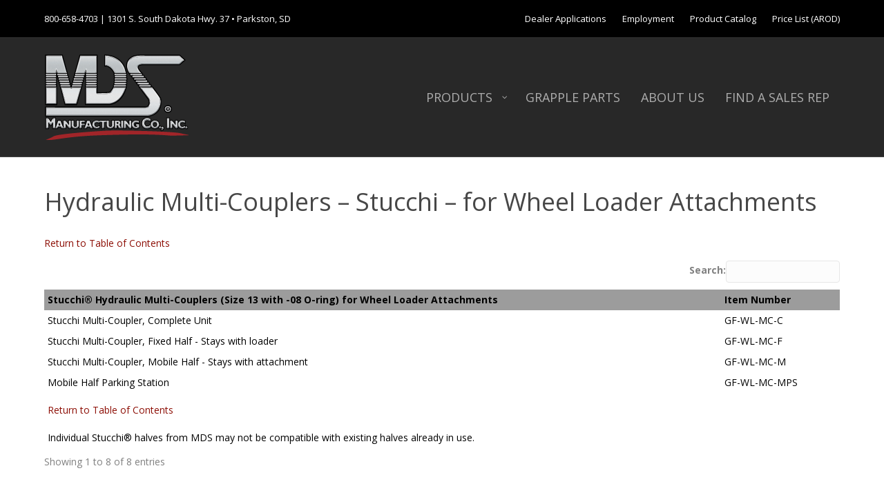

--- FILE ---
content_type: text/html; charset=UTF-8
request_url: https://mdsmfg.com/customer-hydraulic-multi-couplers-stucchi-for-wheel-loader-attachments/
body_size: 79393
content:
<!DOCTYPE html>
<html lang="en-US">
<head>
<meta charset="UTF-8" />
<meta name='viewport' content='width=device-width, initial-scale=1.0' />
<meta http-equiv='X-UA-Compatible' content='IE=edge' />
<link rel="profile" href="https://gmpg.org/xfn/11" />
<meta name='robots' content='index, follow, max-image-preview:large, max-snippet:-1, max-video-preview:-1' />

	<!-- This site is optimized with the Yoast SEO plugin v26.7 - https://yoast.com/wordpress/plugins/seo/ -->
	<title>Hydraulic Multi-Couplers - Stucchi - for Wheel Loader Attachments - MDS Manufacturing</title>
	<link rel="canonical" href="https://mdsmfg.com/customer-hydraulic-multi-couplers-stucchi-for-wheel-loader-attachments/" />
	<meta property="og:locale" content="en_US" />
	<meta property="og:type" content="article" />
	<meta property="og:title" content="Hydraulic Multi-Couplers - Stucchi - for Wheel Loader Attachments - MDS Manufacturing" />
	<meta property="og:description" content="Return to Table of Contents" />
	<meta property="og:url" content="https://mdsmfg.com/customer-hydraulic-multi-couplers-stucchi-for-wheel-loader-attachments/" />
	<meta property="og:site_name" content="MDS Manufacturing" />
	<meta name="twitter:card" content="summary_large_image" />
	<meta name="twitter:label1" content="Est. reading time" />
	<meta name="twitter:data1" content="1 minute" />
	<script type="application/ld+json" class="yoast-schema-graph">{"@context":"https://schema.org","@graph":[{"@type":"WebPage","@id":"https://mdsmfg.com/customer-hydraulic-multi-couplers-stucchi-for-wheel-loader-attachments/","url":"https://mdsmfg.com/customer-hydraulic-multi-couplers-stucchi-for-wheel-loader-attachments/","name":"Hydraulic Multi-Couplers - Stucchi - for Wheel Loader Attachments - MDS Manufacturing","isPartOf":{"@id":"https://mdsmfg.com/#website"},"datePublished":"2021-09-27T23:04:22+00:00","breadcrumb":{"@id":"https://mdsmfg.com/customer-hydraulic-multi-couplers-stucchi-for-wheel-loader-attachments/#breadcrumb"},"inLanguage":"en-US","potentialAction":[{"@type":"ReadAction","target":["https://mdsmfg.com/customer-hydraulic-multi-couplers-stucchi-for-wheel-loader-attachments/"]}]},{"@type":"BreadcrumbList","@id":"https://mdsmfg.com/customer-hydraulic-multi-couplers-stucchi-for-wheel-loader-attachments/#breadcrumb","itemListElement":[{"@type":"ListItem","position":1,"name":"Home","item":"https://mdsmfg.com/"},{"@type":"ListItem","position":2,"name":"Hydraulic Multi-Couplers &#8211; Stucchi &#8211; for Wheel Loader Attachments"}]},{"@type":"WebSite","@id":"https://mdsmfg.com/#website","url":"https://mdsmfg.com/","name":"MDS Manufacturing","description":"Tractor Attachments, John Deere, Kubota, Skid Steer and More","potentialAction":[{"@type":"SearchAction","target":{"@type":"EntryPoint","urlTemplate":"https://mdsmfg.com/?s={search_term_string}"},"query-input":{"@type":"PropertyValueSpecification","valueRequired":true,"valueName":"search_term_string"}}],"inLanguage":"en-US"}]}</script>
	<!-- / Yoast SEO plugin. -->


<link rel='dns-prefetch' href='//www.googletagmanager.com' />
<link rel='dns-prefetch' href='//fonts.googleapis.com' />
<link rel='dns-prefetch' href='//pro.fontawesome.com' />
<link rel="alternate" type="application/rss+xml" title="MDS Manufacturing &raquo; Feed" href="https://mdsmfg.com/feed/" />
<link rel="alternate" type="application/rss+xml" title="MDS Manufacturing &raquo; Comments Feed" href="https://mdsmfg.com/comments/feed/" />
<link rel="alternate" title="oEmbed (JSON)" type="application/json+oembed" href="https://mdsmfg.com/wp-json/oembed/1.0/embed?url=https%3A%2F%2Fmdsmfg.com%2Fcustomer-hydraulic-multi-couplers-stucchi-for-wheel-loader-attachments%2F" />
<link rel="alternate" title="oEmbed (XML)" type="text/xml+oembed" href="https://mdsmfg.com/wp-json/oembed/1.0/embed?url=https%3A%2F%2Fmdsmfg.com%2Fcustomer-hydraulic-multi-couplers-stucchi-for-wheel-loader-attachments%2F&#038;format=xml" />
		<!-- This site uses the Google Analytics by ExactMetrics plugin v8.11.1 - Using Analytics tracking - https://www.exactmetrics.com/ -->
		<!-- Note: ExactMetrics is not currently configured on this site. The site owner needs to authenticate with Google Analytics in the ExactMetrics settings panel. -->
					<!-- No tracking code set -->
				<!-- / Google Analytics by ExactMetrics -->
		<style id='wp-img-auto-sizes-contain-inline-css'>
img:is([sizes=auto i],[sizes^="auto," i]){contain-intrinsic-size:3000px 1500px}
/*# sourceURL=wp-img-auto-sizes-contain-inline-css */
</style>
<style id='wp-emoji-styles-inline-css'>

	img.wp-smiley, img.emoji {
		display: inline !important;
		border: none !important;
		box-shadow: none !important;
		height: 1em !important;
		width: 1em !important;
		margin: 0 0.07em !important;
		vertical-align: -0.1em !important;
		background: none !important;
		padding: 0 !important;
	}
/*# sourceURL=wp-emoji-styles-inline-css */
</style>
<style id='wp-block-library-inline-css'>
:root{--wp-block-synced-color:#7a00df;--wp-block-synced-color--rgb:122,0,223;--wp-bound-block-color:var(--wp-block-synced-color);--wp-editor-canvas-background:#ddd;--wp-admin-theme-color:#007cba;--wp-admin-theme-color--rgb:0,124,186;--wp-admin-theme-color-darker-10:#006ba1;--wp-admin-theme-color-darker-10--rgb:0,107,160.5;--wp-admin-theme-color-darker-20:#005a87;--wp-admin-theme-color-darker-20--rgb:0,90,135;--wp-admin-border-width-focus:2px}@media (min-resolution:192dpi){:root{--wp-admin-border-width-focus:1.5px}}.wp-element-button{cursor:pointer}:root .has-very-light-gray-background-color{background-color:#eee}:root .has-very-dark-gray-background-color{background-color:#313131}:root .has-very-light-gray-color{color:#eee}:root .has-very-dark-gray-color{color:#313131}:root .has-vivid-green-cyan-to-vivid-cyan-blue-gradient-background{background:linear-gradient(135deg,#00d084,#0693e3)}:root .has-purple-crush-gradient-background{background:linear-gradient(135deg,#34e2e4,#4721fb 50%,#ab1dfe)}:root .has-hazy-dawn-gradient-background{background:linear-gradient(135deg,#faaca8,#dad0ec)}:root .has-subdued-olive-gradient-background{background:linear-gradient(135deg,#fafae1,#67a671)}:root .has-atomic-cream-gradient-background{background:linear-gradient(135deg,#fdd79a,#004a59)}:root .has-nightshade-gradient-background{background:linear-gradient(135deg,#330968,#31cdcf)}:root .has-midnight-gradient-background{background:linear-gradient(135deg,#020381,#2874fc)}:root{--wp--preset--font-size--normal:16px;--wp--preset--font-size--huge:42px}.has-regular-font-size{font-size:1em}.has-larger-font-size{font-size:2.625em}.has-normal-font-size{font-size:var(--wp--preset--font-size--normal)}.has-huge-font-size{font-size:var(--wp--preset--font-size--huge)}.has-text-align-center{text-align:center}.has-text-align-left{text-align:left}.has-text-align-right{text-align:right}.has-fit-text{white-space:nowrap!important}#end-resizable-editor-section{display:none}.aligncenter{clear:both}.items-justified-left{justify-content:flex-start}.items-justified-center{justify-content:center}.items-justified-right{justify-content:flex-end}.items-justified-space-between{justify-content:space-between}.screen-reader-text{border:0;clip-path:inset(50%);height:1px;margin:-1px;overflow:hidden;padding:0;position:absolute;width:1px;word-wrap:normal!important}.screen-reader-text:focus{background-color:#ddd;clip-path:none;color:#444;display:block;font-size:1em;height:auto;left:5px;line-height:normal;padding:15px 23px 14px;text-decoration:none;top:5px;width:auto;z-index:100000}html :where(.has-border-color){border-style:solid}html :where([style*=border-top-color]){border-top-style:solid}html :where([style*=border-right-color]){border-right-style:solid}html :where([style*=border-bottom-color]){border-bottom-style:solid}html :where([style*=border-left-color]){border-left-style:solid}html :where([style*=border-width]){border-style:solid}html :where([style*=border-top-width]){border-top-style:solid}html :where([style*=border-right-width]){border-right-style:solid}html :where([style*=border-bottom-width]){border-bottom-style:solid}html :where([style*=border-left-width]){border-left-style:solid}html :where(img[class*=wp-image-]){height:auto;max-width:100%}:where(figure){margin:0 0 1em}html :where(.is-position-sticky){--wp-admin--admin-bar--position-offset:var(--wp-admin--admin-bar--height,0px)}@media screen and (max-width:600px){html :where(.is-position-sticky){--wp-admin--admin-bar--position-offset:0px}}

/*# sourceURL=wp-block-library-inline-css */
</style><style id='global-styles-inline-css'>
:root{--wp--preset--aspect-ratio--square: 1;--wp--preset--aspect-ratio--4-3: 4/3;--wp--preset--aspect-ratio--3-4: 3/4;--wp--preset--aspect-ratio--3-2: 3/2;--wp--preset--aspect-ratio--2-3: 2/3;--wp--preset--aspect-ratio--16-9: 16/9;--wp--preset--aspect-ratio--9-16: 9/16;--wp--preset--color--black: #000000;--wp--preset--color--cyan-bluish-gray: #abb8c3;--wp--preset--color--white: #ffffff;--wp--preset--color--pale-pink: #f78da7;--wp--preset--color--vivid-red: #cf2e2e;--wp--preset--color--luminous-vivid-orange: #ff6900;--wp--preset--color--luminous-vivid-amber: #fcb900;--wp--preset--color--light-green-cyan: #7bdcb5;--wp--preset--color--vivid-green-cyan: #00d084;--wp--preset--color--pale-cyan-blue: #8ed1fc;--wp--preset--color--vivid-cyan-blue: #0693e3;--wp--preset--color--vivid-purple: #9b51e0;--wp--preset--gradient--vivid-cyan-blue-to-vivid-purple: linear-gradient(135deg,rgb(6,147,227) 0%,rgb(155,81,224) 100%);--wp--preset--gradient--light-green-cyan-to-vivid-green-cyan: linear-gradient(135deg,rgb(122,220,180) 0%,rgb(0,208,130) 100%);--wp--preset--gradient--luminous-vivid-amber-to-luminous-vivid-orange: linear-gradient(135deg,rgb(252,185,0) 0%,rgb(255,105,0) 100%);--wp--preset--gradient--luminous-vivid-orange-to-vivid-red: linear-gradient(135deg,rgb(255,105,0) 0%,rgb(207,46,46) 100%);--wp--preset--gradient--very-light-gray-to-cyan-bluish-gray: linear-gradient(135deg,rgb(238,238,238) 0%,rgb(169,184,195) 100%);--wp--preset--gradient--cool-to-warm-spectrum: linear-gradient(135deg,rgb(74,234,220) 0%,rgb(151,120,209) 20%,rgb(207,42,186) 40%,rgb(238,44,130) 60%,rgb(251,105,98) 80%,rgb(254,248,76) 100%);--wp--preset--gradient--blush-light-purple: linear-gradient(135deg,rgb(255,206,236) 0%,rgb(152,150,240) 100%);--wp--preset--gradient--blush-bordeaux: linear-gradient(135deg,rgb(254,205,165) 0%,rgb(254,45,45) 50%,rgb(107,0,62) 100%);--wp--preset--gradient--luminous-dusk: linear-gradient(135deg,rgb(255,203,112) 0%,rgb(199,81,192) 50%,rgb(65,88,208) 100%);--wp--preset--gradient--pale-ocean: linear-gradient(135deg,rgb(255,245,203) 0%,rgb(182,227,212) 50%,rgb(51,167,181) 100%);--wp--preset--gradient--electric-grass: linear-gradient(135deg,rgb(202,248,128) 0%,rgb(113,206,126) 100%);--wp--preset--gradient--midnight: linear-gradient(135deg,rgb(2,3,129) 0%,rgb(40,116,252) 100%);--wp--preset--font-size--small: 13px;--wp--preset--font-size--medium: 20px;--wp--preset--font-size--large: 36px;--wp--preset--font-size--x-large: 42px;--wp--preset--spacing--20: 0.44rem;--wp--preset--spacing--30: 0.67rem;--wp--preset--spacing--40: 1rem;--wp--preset--spacing--50: 1.5rem;--wp--preset--spacing--60: 2.25rem;--wp--preset--spacing--70: 3.38rem;--wp--preset--spacing--80: 5.06rem;--wp--preset--shadow--natural: 6px 6px 9px rgba(0, 0, 0, 0.2);--wp--preset--shadow--deep: 12px 12px 50px rgba(0, 0, 0, 0.4);--wp--preset--shadow--sharp: 6px 6px 0px rgba(0, 0, 0, 0.2);--wp--preset--shadow--outlined: 6px 6px 0px -3px rgb(255, 255, 255), 6px 6px rgb(0, 0, 0);--wp--preset--shadow--crisp: 6px 6px 0px rgb(0, 0, 0);}:where(.is-layout-flex){gap: 0.5em;}:where(.is-layout-grid){gap: 0.5em;}body .is-layout-flex{display: flex;}.is-layout-flex{flex-wrap: wrap;align-items: center;}.is-layout-flex > :is(*, div){margin: 0;}body .is-layout-grid{display: grid;}.is-layout-grid > :is(*, div){margin: 0;}:where(.wp-block-columns.is-layout-flex){gap: 2em;}:where(.wp-block-columns.is-layout-grid){gap: 2em;}:where(.wp-block-post-template.is-layout-flex){gap: 1.25em;}:where(.wp-block-post-template.is-layout-grid){gap: 1.25em;}.has-black-color{color: var(--wp--preset--color--black) !important;}.has-cyan-bluish-gray-color{color: var(--wp--preset--color--cyan-bluish-gray) !important;}.has-white-color{color: var(--wp--preset--color--white) !important;}.has-pale-pink-color{color: var(--wp--preset--color--pale-pink) !important;}.has-vivid-red-color{color: var(--wp--preset--color--vivid-red) !important;}.has-luminous-vivid-orange-color{color: var(--wp--preset--color--luminous-vivid-orange) !important;}.has-luminous-vivid-amber-color{color: var(--wp--preset--color--luminous-vivid-amber) !important;}.has-light-green-cyan-color{color: var(--wp--preset--color--light-green-cyan) !important;}.has-vivid-green-cyan-color{color: var(--wp--preset--color--vivid-green-cyan) !important;}.has-pale-cyan-blue-color{color: var(--wp--preset--color--pale-cyan-blue) !important;}.has-vivid-cyan-blue-color{color: var(--wp--preset--color--vivid-cyan-blue) !important;}.has-vivid-purple-color{color: var(--wp--preset--color--vivid-purple) !important;}.has-black-background-color{background-color: var(--wp--preset--color--black) !important;}.has-cyan-bluish-gray-background-color{background-color: var(--wp--preset--color--cyan-bluish-gray) !important;}.has-white-background-color{background-color: var(--wp--preset--color--white) !important;}.has-pale-pink-background-color{background-color: var(--wp--preset--color--pale-pink) !important;}.has-vivid-red-background-color{background-color: var(--wp--preset--color--vivid-red) !important;}.has-luminous-vivid-orange-background-color{background-color: var(--wp--preset--color--luminous-vivid-orange) !important;}.has-luminous-vivid-amber-background-color{background-color: var(--wp--preset--color--luminous-vivid-amber) !important;}.has-light-green-cyan-background-color{background-color: var(--wp--preset--color--light-green-cyan) !important;}.has-vivid-green-cyan-background-color{background-color: var(--wp--preset--color--vivid-green-cyan) !important;}.has-pale-cyan-blue-background-color{background-color: var(--wp--preset--color--pale-cyan-blue) !important;}.has-vivid-cyan-blue-background-color{background-color: var(--wp--preset--color--vivid-cyan-blue) !important;}.has-vivid-purple-background-color{background-color: var(--wp--preset--color--vivid-purple) !important;}.has-black-border-color{border-color: var(--wp--preset--color--black) !important;}.has-cyan-bluish-gray-border-color{border-color: var(--wp--preset--color--cyan-bluish-gray) !important;}.has-white-border-color{border-color: var(--wp--preset--color--white) !important;}.has-pale-pink-border-color{border-color: var(--wp--preset--color--pale-pink) !important;}.has-vivid-red-border-color{border-color: var(--wp--preset--color--vivid-red) !important;}.has-luminous-vivid-orange-border-color{border-color: var(--wp--preset--color--luminous-vivid-orange) !important;}.has-luminous-vivid-amber-border-color{border-color: var(--wp--preset--color--luminous-vivid-amber) !important;}.has-light-green-cyan-border-color{border-color: var(--wp--preset--color--light-green-cyan) !important;}.has-vivid-green-cyan-border-color{border-color: var(--wp--preset--color--vivid-green-cyan) !important;}.has-pale-cyan-blue-border-color{border-color: var(--wp--preset--color--pale-cyan-blue) !important;}.has-vivid-cyan-blue-border-color{border-color: var(--wp--preset--color--vivid-cyan-blue) !important;}.has-vivid-purple-border-color{border-color: var(--wp--preset--color--vivid-purple) !important;}.has-vivid-cyan-blue-to-vivid-purple-gradient-background{background: var(--wp--preset--gradient--vivid-cyan-blue-to-vivid-purple) !important;}.has-light-green-cyan-to-vivid-green-cyan-gradient-background{background: var(--wp--preset--gradient--light-green-cyan-to-vivid-green-cyan) !important;}.has-luminous-vivid-amber-to-luminous-vivid-orange-gradient-background{background: var(--wp--preset--gradient--luminous-vivid-amber-to-luminous-vivid-orange) !important;}.has-luminous-vivid-orange-to-vivid-red-gradient-background{background: var(--wp--preset--gradient--luminous-vivid-orange-to-vivid-red) !important;}.has-very-light-gray-to-cyan-bluish-gray-gradient-background{background: var(--wp--preset--gradient--very-light-gray-to-cyan-bluish-gray) !important;}.has-cool-to-warm-spectrum-gradient-background{background: var(--wp--preset--gradient--cool-to-warm-spectrum) !important;}.has-blush-light-purple-gradient-background{background: var(--wp--preset--gradient--blush-light-purple) !important;}.has-blush-bordeaux-gradient-background{background: var(--wp--preset--gradient--blush-bordeaux) !important;}.has-luminous-dusk-gradient-background{background: var(--wp--preset--gradient--luminous-dusk) !important;}.has-pale-ocean-gradient-background{background: var(--wp--preset--gradient--pale-ocean) !important;}.has-electric-grass-gradient-background{background: var(--wp--preset--gradient--electric-grass) !important;}.has-midnight-gradient-background{background: var(--wp--preset--gradient--midnight) !important;}.has-small-font-size{font-size: var(--wp--preset--font-size--small) !important;}.has-medium-font-size{font-size: var(--wp--preset--font-size--medium) !important;}.has-large-font-size{font-size: var(--wp--preset--font-size--large) !important;}.has-x-large-font-size{font-size: var(--wp--preset--font-size--x-large) !important;}
/*# sourceURL=global-styles-inline-css */
</style>

<style id='classic-theme-styles-inline-css'>
/*! This file is auto-generated */
.wp-block-button__link{color:#fff;background-color:#32373c;border-radius:9999px;box-shadow:none;text-decoration:none;padding:calc(.667em + 2px) calc(1.333em + 2px);font-size:1.125em}.wp-block-file__button{background:#32373c;color:#fff;text-decoration:none}
/*# sourceURL=/wp-includes/css/classic-themes.min.css */
</style>
<link rel='stylesheet' id='foobox-free-min-css' href='https://mdsmfg.com/wp-content/plugins/foobox-image-lightbox/free/css/foobox.free.min.css?ver=2.7.35' media='all' />
<link rel='stylesheet' id='name-directory-style-css' href='https://mdsmfg.com/wp-content/plugins/name-directory/name_directory.css?ver=6.9' media='all' />
<link rel='stylesheet' id='swpm.common-css' href='https://mdsmfg.com/wp-content/plugins/simple-membership/css/swpm.common.css?ver=4.6.9' media='all' />
<link rel='stylesheet' id='woocommerce-layout-css' href='https://mdsmfg.com/wp-content/plugins/woocommerce/assets/css/woocommerce-layout.css?ver=10.4.3' media='all' />
<link rel='stylesheet' id='woocommerce-smallscreen-css' href='https://mdsmfg.com/wp-content/plugins/woocommerce/assets/css/woocommerce-smallscreen.css?ver=10.4.3' media='only screen and (max-width: 767px)' />
<link rel='stylesheet' id='woocommerce-general-css' href='https://mdsmfg.com/wp-content/plugins/woocommerce/assets/css/woocommerce.css?ver=10.4.3' media='all' />
<style id='woocommerce-inline-inline-css'>
.woocommerce form .form-row .required { visibility: visible; }
/*# sourceURL=woocommerce-inline-inline-css */
</style>
<link rel='stylesheet' id='wpos-slick-style-css' href='https://mdsmfg.com/wp-content/plugins/wp-logo-showcase-responsive-slider-slider/assets/css/slick.css?ver=3.8.7' media='all' />
<link rel='stylesheet' id='wpls-public-style-css' href='https://mdsmfg.com/wp-content/plugins/wp-logo-showcase-responsive-slider-slider/assets/css/wpls-public.css?ver=3.8.7' media='all' />
<link rel='stylesheet' id='wpsl-styles-css' href='https://mdsmfg.com/wp-content/plugins/wp-store-locator/css/styles.min.css?ver=2.2.261' media='all' />
<link rel='stylesheet' id='swpm-form-builder-css-css' href='https://mdsmfg.com/wp-content/plugins/swpm-form-builder/css/swpm-form-builder.css?ver=5.0.1' media='all' />
<link rel='stylesheet' id='swpm-jqueryui-css-css' href='https://mdsmfg.com/wp-content/plugins/swpm-form-builder/css/smoothness/jquery-ui-1.10.3.min.css?ver=5.0.1' media='all' />
<link rel='stylesheet' id='pscrollbar-css' href='https://mdsmfg.com/wp-content/plugins/quadmenu/assets/frontend/pscrollbar/perfect-scrollbar.min.css?ver=3.3.2' media='all' />
<link rel='stylesheet' id='owlcarousel-css' href='https://mdsmfg.com/wp-content/plugins/quadmenu/assets/frontend/owlcarousel/owl.carousel.min.css?ver=3.3.2' media='all' />
<link rel='stylesheet' id='quadmenu-normalize-css' href='https://mdsmfg.com/wp-content/plugins/quadmenu/assets/frontend/css/quadmenu-normalize.css?ver=3.3.2' media='all' />
<link rel='stylesheet' id='quadmenu-widgets-css' href='https://mdsmfg.com/wp-content/uploads/bb-theme-child/quadmenu-widgets.css?ver=1705423550' media='all' />
<link rel='stylesheet' id='quadmenu-css' href='https://mdsmfg.com/wp-content/plugins/quadmenu/build/frontend/style.css?ver=3.3.2' media='all' />
<link rel='stylesheet' id='quadmenu-locations-css' href='https://mdsmfg.com/wp-content/uploads/bb-theme-child/quadmenu-locations.css?ver=1705423534' media='all' />
<link rel='stylesheet' id='dashicons-css' href='https://mdsmfg.com/wp-includes/css/dashicons.min.css?ver=6.9' media='all' />
<link rel='stylesheet' id='dflip-style-css' href='https://mdsmfg.com/wp-content/plugins/3d-flipbook-dflip-lite/assets/css/dflip.min.css?ver=2.4.20' media='all' />
<link rel='stylesheet' id='tablepress-default-css' href='https://mdsmfg.com/wp-content/tablepress-combined.min.css?ver=157' media='all' />
<link rel='stylesheet' id='tablepress-datatables-buttons-css' href='https://mdsmfg.com/wp-content/plugins/tablepress-premium/modules/css/build/datatables.buttons.css?ver=3.2.6' media='all' />
<link rel='stylesheet' id='tablepress-responsive-tables-css' href='https://mdsmfg.com/wp-content/plugins/tablepress-premium/modules/css/build/responsive-tables.css?ver=3.2.6' media='all' />
<link rel='stylesheet' id='tablepress-datatables-columnfilterwidgets-css' href='https://mdsmfg.com/wp-content/plugins/tablepress-premium/modules/css/build/datatables.columnfilterwidgets.css?ver=3.2.6' media='all' />
<link rel='stylesheet' id='wpb_wrps_owl_carousel-css' href='https://mdsmfg.com/wp-content/plugins/wpb-woocommerce-related-products-slider/assets/css/owl.carousel.css?ver=2.3.4' media='' />
<link rel='stylesheet' id='wpb_wrps_main_style-css' href='https://mdsmfg.com/wp-content/plugins/wpb-woocommerce-related-products-slider/assets/css/main.css?ver=1.0' media='' />
<link rel='stylesheet' id='redux-google-fonts-quadmenu_bb-theme-child-css' href='https://fonts.googleapis.com/css?family=Open+Sans&#038;ver=1672781101' media='all' />
<link rel='stylesheet' id='font-awesome-5-css' href='https://pro.fontawesome.com/releases/v5.15.4/css/all.css?ver=2.7.3.1' media='all' />
<link rel='stylesheet' id='bootstrap-css' href='https://mdsmfg.com/wp-content/themes/bb-theme/css/bootstrap.min.css?ver=1.7.13' media='all' />
<link rel='stylesheet' id='fl-automator-skin-css' href='https://mdsmfg.com/wp-content/uploads/bb-theme/skin-65f0c5b8bceb1.css?ver=1.7.13' media='all' />
<link rel='stylesheet' id='fl-child-theme-css' href='https://mdsmfg.com/wp-content/themes/bb-theme-child/style.css?ver=6.9' media='all' />
<link rel='stylesheet' id='pp-animate-css' href='https://mdsmfg.com/wp-content/plugins/bbpowerpack/assets/css/animate.min.css?ver=3.5.1' media='all' />
<script src="https://mdsmfg.com/wp-includes/js/jquery/jquery.min.js?ver=3.7.1" id="jquery-core-js"></script>
<script src="https://mdsmfg.com/wp-includes/js/jquery/jquery-migrate.min.js?ver=3.4.1" id="jquery-migrate-js"></script>
<script src="https://mdsmfg.com/wp-content/plugins/woocommerce/assets/js/jquery-blockui/jquery.blockUI.min.js?ver=2.7.0-wc.10.4.3" id="wc-jquery-blockui-js" defer data-wp-strategy="defer"></script>
<script id="wc-add-to-cart-js-extra">
var wc_add_to_cart_params = {"ajax_url":"/wp-admin/admin-ajax.php","wc_ajax_url":"/?wc-ajax=%%endpoint%%","i18n_view_cart":"View cart","cart_url":"https://mdsmfg.com/cart/","is_cart":"","cart_redirect_after_add":"yes"};
//# sourceURL=wc-add-to-cart-js-extra
</script>
<script src="https://mdsmfg.com/wp-content/plugins/woocommerce/assets/js/frontend/add-to-cart.min.js?ver=10.4.3" id="wc-add-to-cart-js" defer data-wp-strategy="defer"></script>
<script src="https://mdsmfg.com/wp-content/plugins/woocommerce/assets/js/js-cookie/js.cookie.min.js?ver=2.1.4-wc.10.4.3" id="wc-js-cookie-js" defer data-wp-strategy="defer"></script>
<script id="woocommerce-js-extra">
var woocommerce_params = {"ajax_url":"/wp-admin/admin-ajax.php","wc_ajax_url":"/?wc-ajax=%%endpoint%%","i18n_password_show":"Show password","i18n_password_hide":"Hide password"};
//# sourceURL=woocommerce-js-extra
</script>
<script src="https://mdsmfg.com/wp-content/plugins/woocommerce/assets/js/frontend/woocommerce.min.js?ver=10.4.3" id="woocommerce-js" defer data-wp-strategy="defer"></script>
<script id="foobox-free-min-js-before">
/* Run FooBox FREE (v2.7.35) */
var FOOBOX = window.FOOBOX = {
	ready: true,
	disableOthers: false,
	o: {wordpress: { enabled: true }, countMessage:'image %index of %total', captions: { dataTitle: ["captionTitle","title"], dataDesc: ["captionDesc","description"] }, rel: '', excludes:'.fbx-link,.nofoobox,.nolightbox,a[href*="pinterest.com/pin/create/button/"]', affiliate : { enabled: false }},
	selectors: [
		".foogallery-container.foogallery-lightbox-foobox", ".foogallery-container.foogallery-lightbox-foobox-free", ".gallery", ".wp-block-gallery", ".wp-caption", ".wp-block-image", "a:has(img[class*=wp-image-])", ".foobox"
	],
	pre: function( $ ){
		// Custom JavaScript (Pre)
		
	},
	post: function( $ ){
		// Custom JavaScript (Post)
		
		// Custom Captions Code
		
	},
	custom: function( $ ){
		// Custom Extra JS
		
	}
};
//# sourceURL=foobox-free-min-js-before
</script>
<script src="https://mdsmfg.com/wp-content/plugins/foobox-image-lightbox/free/js/foobox.free.min.js?ver=2.7.35" id="foobox-free-min-js"></script>

<!-- Google tag (gtag.js) snippet added by Site Kit -->
<!-- Google Analytics snippet added by Site Kit -->
<script src="https://www.googletagmanager.com/gtag/js?id=GT-K825X9G" id="google_gtagjs-js" async></script>
<script id="google_gtagjs-js-after">
window.dataLayer = window.dataLayer || [];function gtag(){dataLayer.push(arguments);}
gtag("set","linker",{"domains":["mdsmfg.com"]});
gtag("js", new Date());
gtag("set", "developer_id.dZTNiMT", true);
gtag("config", "GT-K825X9G");
//# sourceURL=google_gtagjs-js-after
</script>
<script src="https://mdsmfg.com/wp-includes/js/imagesloaded.min.js?ver=6.9" id="imagesloaded-js"></script>
<link rel="https://api.w.org/" href="https://mdsmfg.com/wp-json/" /><link rel="alternate" title="JSON" type="application/json" href="https://mdsmfg.com/wp-json/wp/v2/pages/26076" /><link rel="EditURI" type="application/rsd+xml" title="RSD" href="https://mdsmfg.com/xmlrpc.php?rsd" />
<meta name="generator" content="WordPress 6.9" />
<meta name="generator" content="WooCommerce 10.4.3" />
<link rel='shortlink' href='https://mdsmfg.com/?p=26076' />
		<script>
			var bb_powerpack = {
				version: '2.40.10',
				getAjaxUrl: function() { return atob( 'aHR0cHM6Ly9tZHNtZmcuY29tL3dwLWFkbWluL2FkbWluLWFqYXgucGhw' ); },
				callback: function() {},
				mapMarkerData: {},
				post_id: '26076',
				search_term: '',
				current_page: 'https://mdsmfg.com/customer-hydraulic-multi-couplers-stucchi-for-wheel-loader-attachments/',
				conditionals: {
					is_front_page: false,
					is_home: false,
					is_archive: false,
					current_post_type: '',
					is_tax: false,
										is_author: false,
					current_author: false,
					is_search: false,
									}
			};
		</script>
		<meta name="generator" content="Site Kit by Google 1.170.0" /><!-- HFCM by 99 Robots - Snippet # 4: Google Tag Manager -->
<script>(function(w,d,s,l,i){w[l]=w[l]||[];w[l].push({'gtm.start':
new Date().getTime(),event:'gtm.js'});var f=d.getElementsByTagName(s)[0],
j=d.createElement(s),dl=l!='dataLayer'?'&l='+l:'';j.async=true;j.src=
'https://www.googletagmanager.com/gtm.js?id='+i+dl;f.parentNode.insertBefore(j,f);
})(window,document,'script','dataLayer','GTM-M8X4JQB');</script>
<!-- /end HFCM by 99 Robots -->
<!-- HFCM by 99 Robots - Snippet # 5: Global Site Tag -->
<script async src="https://www.googletagmanager.com/gtag/js?id=AW-663193056"></script>
<script>
  window.dataLayer = window.dataLayer || [];
  function gtag(){dataLayer.push(arguments);}
  gtag('js', new Date());

  gtag('config', 'AW-663193056');
</script>

<!-- /end HFCM by 99 Robots -->
<!-- Google Tag Manager -->
<script>(function(w,d,s,l,i){w[l]=w[l]||[];w[l].push({'gtm.start':
new Date().getTime(),event:'gtm.js'});var f=d.getElementsByTagName(s)[0],
j=d.createElement(s),dl=l!='dataLayer'?'&l='+l:'';j.async=true;j.src=
'https://www.googletagmanager.com/gtm.js?id='+i+dl;f.parentNode.insertBefore(j,f);
})(window,document,'script','dataLayer','GTM-5W7Q2FZ2');</script>
<!-- End Google Tag Manager -->
<!-- <meta name="swpm" version="5.0.1" /> -->
	<noscript><style>.woocommerce-product-gallery{ opacity: 1 !important; }</style></noscript>
	
	<meta name="viewport" content="width=device-width, initial-scale=1.0">

	<link rel="preconnect" href="//code.tidio.co"><link rel="icon" href="https://mdsmfg.com/wp-content/uploads/2017/12/cropped-favicon-32x32.jpg" sizes="32x32" />
<link rel="icon" href="https://mdsmfg.com/wp-content/uploads/2017/12/cropped-favicon-192x192.jpg" sizes="192x192" />
<link rel="apple-touch-icon" href="https://mdsmfg.com/wp-content/uploads/2017/12/cropped-favicon-180x180.jpg" />
<meta name="msapplication-TileImage" content="https://mdsmfg.com/wp-content/uploads/2017/12/cropped-favicon-270x270.jpg" />
		<style id="wp-custom-css">
			html body .fl-page-bar {
font-size:13px;
padding-top:10px;
padding-bottom:10px;
}

#menu-mainnav-1 ul a {
font-size:15px;
padding-top:10px;
padding-bottom:10px;
}

#menu-mainnav ul a {
font-size:15px;
padding-top:10px;
padding-bottom:10px;
}

.fl-slide-content {padding:0px !important;}		</style>
		<link rel='stylesheet' id='wc-blocks-style-css' href='https://mdsmfg.com/wp-content/plugins/woocommerce/assets/client/blocks/wc-blocks.css?ver=wc-10.4.3' media='all' />
<link rel='stylesheet' id='fl-builder-google-fonts-c6fcdde087c9ccb6a474b897f98c680a-css' href='//fonts.googleapis.com/css?family=Open+Sans%3A300%2C400%2C700%2C400&#038;ver=6.9' media='all' />
</head>
<body class="wp-singular page-template-default page page-id-26076 wp-theme-bb-theme wp-child-theme-bb-theme-child theme-bb-theme woocommerce-no-js fl-framework-bootstrap fl-preset-default fl-full-width fl-nav-mobile-offcanvas fl-offcanvas-overlay-right fl-scroll-to-top fl-submenu-indicator fl-submenu-toggle fl-nav-collapse-menu" itemscope="itemscope" itemtype="https://schema.org/WebPage">
<a aria-label="Skip to content" class="fl-screen-reader-text" href="#fl-main-content">Skip to content</a><!-- Google Tag Manager (noscript) -->
<noscript><iframe src="https://www.googletagmanager.com/ns.html?id=GTM-5W7Q2FZ2"
height="0" width="0" style="display:none;visibility:hidden"></iframe></noscript>
<!-- End Google Tag Manager (noscript) -->
<div class="fl-page">
	<div class="fl-page-bar">
	<div class="fl-page-bar-container container">
		<div class="fl-page-bar-row row">
			<div class="col-sm-6 col-md-6 text-left clearfix"><div class="fl-page-bar-text fl-page-bar-text-1"> 800-658-4703 | 1301 S. South Dakota Hwy. 37 • Parkston, SD</div></div>			<div class="col-sm-6 col-md-6 text-right clearfix">		<nav class="top-bar-nav" aria-label="Top Bar Menu" itemscope="itemscope" itemtype="https://schema.org/SiteNavigationElement" role="navigation">
			<ul id="menu-top-header" class="fl-page-bar-nav nav navbar-nav menu"><li id="menu-item-19395" class="menu-item menu-item-type-post_type menu-item-object-page menu-item-19395 nav-item"><a href="https://mdsmfg.com/dealer-application-forms/" class="nav-link">Dealer Applications</a></li>
<li id="menu-item-31622" class="menu-item menu-item-type-post_type menu-item-object-page menu-item-31622 nav-item"><a href="https://mdsmfg.com/employment-application/" class="nav-link">Employment</a></li>
<li id="menu-item-27815" class="menu-item menu-item-type-post_type menu-item-object-page menu-item-27815 nav-item"><a href="https://mdsmfg.com/catalog/" class="nav-link">Product Catalog</a></li>
<li id="menu-item-25213" class="menu-item menu-item-type-post_type menu-item-object-page menu-item-25213 nav-item"><a href="https://mdsmfg.com/masterlist/" class="nav-link">Price List (AROD)</a></li>
</ul></nav></div>		</div>
	</div>
</div><!-- .fl-page-bar -->
<header class="fl-page-header fl-page-header-primary fl-page-nav-right fl-page-nav-toggle-icon fl-page-nav-toggle-visible-mobile" itemscope="itemscope" itemtype="https://schema.org/WPHeader"  role="banner">
	<div class="fl-page-header-wrap">
		<div class="fl-page-header-container container">
			<div class="fl-page-header-row row">
				<div class="col-sm-12 col-md-4 fl-page-header-logo-col">
					<div class="fl-page-header-logo" itemscope="itemscope" itemtype="https://schema.org/Organization">
						<a href="https://mdsmfg.com/" itemprop="url"><img class="fl-logo-img" loading="false" data-no-lazy="1"   itemscope itemtype="https://schema.org/ImageObject" src="https://mdsmfg.com/wp-content/uploads/2023/01/MDS-chrome_tag-under-red-line3.png" data-retina="https://mdsmfg.com/wp-content/uploads/2023/01/MDS-chrome_tag-under-red-line3.png" title="" width="209" height="124" alt="MDS Manufacturing" /><meta itemprop="name" content="MDS Manufacturing" /></a>
											</div>
				</div>
				<div class="col-sm-12 col-md-8 fl-page-nav-col">
					<div class="fl-page-nav-wrap">
						<nav class="fl-page-nav fl-nav navbar navbar-default navbar-expand-md" aria-label="Header Menu" itemscope="itemscope" itemtype="https://schema.org/SiteNavigationElement" role="navigation">
							<button type="button" class="navbar-toggle navbar-toggler" data-toggle="collapse" data-target=".fl-page-nav-collapse">
								<span><i class="fas fa-bars" aria-hidden="true"></i><span class="sr-only">Menu</span></span>
							</button>
							<div class="fl-page-nav-collapse collapse navbar-collapse">
								<nav id="quadmenu" class="quadmenu-default_theme quadmenu-v3.3.2 quadmenu-align-left quadmenu-divider-show quadmenu-carets-show quadmenu-background-color quadmenu-mobile-shadow-hide quadmenu-dropdown-shadow-hide quadmenu-hover-ripple quadmenu-is-embed" data-template="embed" data-theme="default_theme" data-unwrap="1" data-breakpoint="768">
	<div class="quadmenu-container">
	<div id="quadmenu_0" class="quadmenu-navbar-collapse collapsed in">
		<ul class="quadmenu-navbar-nav"><li id="menu-item-28530" class="quadmenu-item-28530 quadmenu-item quadmenu-item-object-mega quadmenu-item-has-children quadmenu-item-type-mega quadmenu-item-level-0 quadmenu-dropdown quadmenu-has-caret quadmenu-has-title quadmenu-has-link quadmenu-dropdown-right     dropdown-maxheight">				<a  href="" class="quadmenu-dropdown-toggle hoverintent">
			<span class="quadmenu-item-content">
											<span class="quadmenu-caret"></span>
										<span class="quadmenu-text  hover t_1000">PRODUCTS</span>
																	</span>
		</a>
						<div id="dropdown-28530" class="quadmenu_btt t_300 quadmenu-dropdown-menu quadmenu-dropdown-stretch-boxed">
				<ul class="quadmenu-row">
		<li id="menu-item-28532" class="quadmenu-item-28532 quadmenu-item quadmenu-item-object-column quadmenu-item-has-children quadmenu-item-type-column col-xs-12 col-sm-2">		<div id="dropdown-28532" class="">
				<ul>
		<li id="menu-item-28595" class="quadmenu-item-28595 quadmenu-item quadmenu-item-object-widget quadmenu-item-type-widget">		<div class="quadmenu-item-widget widget widget_text">
				<span class="quadmenu-title">Buckets</span>			<div class="textwidget"></div>
				</div>
				</li><li id="menu-item-31087" class="quadmenu-item-31087 quadmenu-item quadmenu-item-object-product quadmenu-item-type-post_type quadmenu-item-type-post_type quadmenu-item-level-2 quadmenu-has-title quadmenu-has-link quadmenu-has-background quadmenu-dropdown-right">				<a  href="https://mdsmfg.com/product/ug3/">
			<span class="quadmenu-item-content">
																	<span class="quadmenu-text  hover t_1000">UG3 Bucket/Grapple</span>
																	</span>
		</a>
				</li><li id="menu-item-28608" class="quadmenu-item-28608 quadmenu-item quadmenu-item-object-page quadmenu-item-type-post_type quadmenu-item-type-post_type quadmenu-item-level-2 quadmenu-has-title quadmenu-has-link quadmenu-has-background quadmenu-dropdown-right">				<a  href="https://mdsmfg.com/jdclassic/">
			<span class="quadmenu-item-content">
																	<span class="quadmenu-text  hover t_1000">Buckets/Grapples General Purpose for John Deere Classic Loaders</span>
																	</span>
		</a>
				</li><li id="menu-item-28609" class="quadmenu-item-28609 quadmenu-item quadmenu-item-object-page quadmenu-item-type-post_type quadmenu-item-type-post_type quadmenu-item-level-2 quadmenu-has-title quadmenu-has-link quadmenu-has-background quadmenu-dropdown-right">				<a  href="https://mdsmfg.com/buckets-for-bulk-material/">
			<span class="quadmenu-item-content">
																	<span class="quadmenu-text  hover t_1000">Buckets Fertilizer Handling for Articulated Compact Wheel Loaders</span>
																	</span>
		</a>
				</li><li id="menu-item-28610" class="quadmenu-item-28610 quadmenu-item quadmenu-item-object-page quadmenu-item-type-post_type quadmenu-item-type-post_type quadmenu-item-level-2 quadmenu-has-title quadmenu-has-link quadmenu-has-background quadmenu-dropdown-right">				<a  href="https://mdsmfg.com/buckets-for-skid-steers/">
			<span class="quadmenu-item-content">
																	<span class="quadmenu-text  hover t_1000">Buckets General Purpose Low Profile for Skid Steer and Track Loaders</span>
																	</span>
		</a>
				</li><li id="menu-item-28611" class="quadmenu-item-28611 quadmenu-item quadmenu-item-object-page quadmenu-item-type-post_type quadmenu-item-type-post_type quadmenu-item-level-2 quadmenu-has-title quadmenu-has-link quadmenu-has-background quadmenu-dropdown-right">				<a  href="https://mdsmfg.com/snowbucketforusscwl/">
			<span class="quadmenu-item-content">
																	<span class="quadmenu-text  hover t_1000">Buckets Heavy Duty for Skid Steers and Track Loaders</span>
																	</span>
		</a>
				</li><li id="menu-item-28612" class="quadmenu-item-28612 quadmenu-item quadmenu-item-object-page quadmenu-item-type-post_type quadmenu-item-type-post_type quadmenu-item-level-2 quadmenu-has-title quadmenu-has-link quadmenu-has-background quadmenu-dropdown-right">				<a  href="https://mdsmfg.com/bucketsandgrapples-highvolume-for-skid-steers/">
			<span class="quadmenu-item-content">
																	<span class="quadmenu-text  hover t_1000">Buckets/Grapples High Volume for Skid Steer and Track Loaders</span>
																	</span>
		</a>
				</li><li id="menu-item-28613" class="quadmenu-item-28613 quadmenu-item quadmenu-item-object-page quadmenu-item-type-post_type quadmenu-item-type-post_type quadmenu-item-level-2 quadmenu-has-title quadmenu-has-link quadmenu-has-background quadmenu-dropdown-right">				<a  href="https://mdsmfg.com/material-handling-bucket-for-wheel-loaders/">
			<span class="quadmenu-item-content">
																	<span class="quadmenu-text  hover t_1000">Buckets High Volume for Wheel Loaders</span>
																	</span>
		</a>
				</li><li id="menu-item-28614" class="quadmenu-item-28614 quadmenu-item quadmenu-item-object-page quadmenu-item-type-post_type quadmenu-item-type-post_type quadmenu-item-level-2 quadmenu-has-title quadmenu-has-link quadmenu-has-background quadmenu-dropdown-right">				<a  href="https://mdsmfg.com/buckets-for-wheel-loaders/">
			<span class="quadmenu-item-content">
																	<span class="quadmenu-text  hover t_1000">Buckets/Grapples for Telehandlers and Wheel Loaders</span>
																	</span>
		</a>
				</li><li id="menu-item-28615" class="quadmenu-item-28615 quadmenu-item quadmenu-item-object-page quadmenu-item-type-post_type quadmenu-item-type-post_type quadmenu-item-level-2 quadmenu-has-title quadmenu-has-link quadmenu-has-background quadmenu-dropdown-right">				<a  href="https://mdsmfg.com/slat-bucket-for-wheel-loaders/">
			<span class="quadmenu-item-content">
																	<span class="quadmenu-text  hover t_1000">Buckets/Grapples Cobra X-Treme for Wheel Loaders</span>
																	</span>
		</a>
				</li><li id="menu-item-28616" class="quadmenu-item-28616 quadmenu-item quadmenu-item-object-page quadmenu-item-type-post_type quadmenu-item-type-post_type quadmenu-item-level-2 quadmenu-has-title quadmenu-has-link quadmenu-has-background quadmenu-dropdown-right">				<a  href="https://mdsmfg.com/slat-bucket-for-skid-steers-tractor-loaders/">
			<span class="quadmenu-item-content">
																	<span class="quadmenu-text  hover t_1000">Buckets/Grapples Cobra Brush Master+</span>
																	</span>
		</a>
				</li><li id="menu-item-28617" class="quadmenu-item-28617 quadmenu-item quadmenu-item-object-page quadmenu-item-type-post_type quadmenu-item-type-post_type quadmenu-item-level-2 quadmenu-has-title quadmenu-has-link quadmenu-has-background quadmenu-dropdown-right">				<a  href="https://mdsmfg.com/buckets-for-compact-loaders-2/">
			<span class="quadmenu-item-content">
																	<span class="quadmenu-text  hover t_1000">Buckets/Grapples General Purpose for Compact Utility Loaders</span>
																	</span>
		</a>
				</li><li id="menu-item-28618" class="quadmenu-item-28618 quadmenu-item quadmenu-item-object-page quadmenu-item-type-post_type quadmenu-item-type-post_type quadmenu-item-level-2 quadmenu-has-title quadmenu-has-link quadmenu-has-background quadmenu-dropdown-right">				<a  href="https://mdsmfg.com/eurobuckets/">
			<span class="quadmenu-item-content">
																	<span class="quadmenu-text  hover t_1000">Buckets/Grapples General Purpose for Euro/Global Tractor Loaders</span>
																	</span>
		</a>
				</li>		</ul>
	</div>
	</li><li id="menu-item-28533" class="quadmenu-item-28533 quadmenu-item quadmenu-item-object-column quadmenu-item-has-children quadmenu-item-type-column col-xs-12 col-sm-2">		<div id="dropdown-28533" class="">
				<ul>
		<li id="menu-item-28594" class="quadmenu-item-28594 quadmenu-item quadmenu-item-object-widget quadmenu-item-type-widget">		<div class="quadmenu-item-widget widget widget_text">
				<span class="quadmenu-title">Grapples</span>			<div class="textwidget"></div>
				</div>
				</li><li id="menu-item-28596" class="quadmenu-item-28596 quadmenu-item quadmenu-item-object-page quadmenu-item-type-post_type quadmenu-item-type-post_type quadmenu-item-level-2 quadmenu-has-title quadmenu-has-link quadmenu-has-background quadmenu-dropdown-right">				<a  href="https://mdsmfg.com/bucketsforolderjd/">
			<span class="quadmenu-item-content">
																	<span class="quadmenu-text  hover t_1000">Buckets/Grapples General Purpose for Older John Deere Loaders</span>
																	</span>
		</a>
				</li><li id="menu-item-28597" class="quadmenu-item-28597 quadmenu-item quadmenu-item-object-page quadmenu-item-type-post_type quadmenu-item-type-post_type quadmenu-item-level-2 quadmenu-has-title quadmenu-has-link quadmenu-has-background quadmenu-dropdown-right">				<a  href="https://mdsmfg.com/buckets-for-telehandlers/">
			<span class="quadmenu-item-content">
																	<span class="quadmenu-text  hover t_1000">Buckets/Grapples General Purpose for Tractor Loaders</span>
																	</span>
		</a>
				</li><li id="menu-item-28598" class="quadmenu-item-28598 quadmenu-item quadmenu-item-object-page quadmenu-item-type-post_type quadmenu-item-type-post_type quadmenu-item-level-2 quadmenu-has-title quadmenu-has-link quadmenu-has-background quadmenu-dropdown-right">				<a  href="https://mdsmfg.com/bucketsandgrapples-for-skid-steers/">
			<span class="quadmenu-item-content">
																	<span class="quadmenu-text  hover t_1000">Buckets/Grapples General Purpose Low Profile for Skid Steer and Track Loaders</span>
																	</span>
		</a>
				</li><li id="menu-item-28599" class="quadmenu-item-28599 quadmenu-item quadmenu-item-object-page quadmenu-item-type-post_type quadmenu-item-type-post_type quadmenu-item-level-2 quadmenu-has-title quadmenu-has-link quadmenu-has-background quadmenu-dropdown-right">				<a  href="https://mdsmfg.com/flatback/">
			<span class="quadmenu-item-content">
																	<span class="quadmenu-text  hover t_1000">Buckets High Volume for Skid Steers and Track Loaders</span>
																	</span>
		</a>
				</li><li id="menu-item-28600" class="quadmenu-item-28600 quadmenu-item quadmenu-item-object-page quadmenu-item-type-post_type quadmenu-item-type-post_type quadmenu-item-level-2 quadmenu-has-title quadmenu-has-link quadmenu-has-background quadmenu-dropdown-right">				<a  href="https://mdsmfg.com/iron-eagle/">
			<span class="quadmenu-item-content">
																	<span class="quadmenu-text  hover t_1000">Buckets/Grapples Iron Eagle® Dual Action Grapple</span>
																	</span>
		</a>
				</li><li id="menu-item-28679" class="quadmenu-item-28679 quadmenu-item quadmenu-item-object-page quadmenu-item-type-post_type quadmenu-item-type-post_type quadmenu-item-level-2 quadmenu-has-title quadmenu-has-link quadmenu-has-background quadmenu-dropdown-right">				<a  href="https://mdsmfg.com/iron-eagle-quadra-grip-grapple/">
			<span class="quadmenu-item-content">
																	<span class="quadmenu-text  hover t_1000">Iron Eagle Quadra-Grip Grapple</span>
																	</span>
		</a>
				</li><li id="menu-item-28603" class="quadmenu-item-28603 quadmenu-item quadmenu-item-object-page quadmenu-item-type-post_type quadmenu-item-type-post_type quadmenu-item-level-2 quadmenu-has-title quadmenu-has-link quadmenu-has-background quadmenu-dropdown-right">				<a  href="https://mdsmfg.com/manure-handling-buckets/">
			<span class="quadmenu-item-content">
																	<span class="quadmenu-text  hover t_1000">Buckets/Grapples Manure Handling</span>
																	</span>
		</a>
				</li><li id="menu-item-28604" class="quadmenu-item-28604 quadmenu-item quadmenu-item-object-page quadmenu-item-type-post_type quadmenu-item-type-post_type quadmenu-item-level-2 quadmenu-has-title quadmenu-has-link quadmenu-has-background quadmenu-dropdown-right">				<a  href="https://mdsmfg.com/rock-buckets/">
			<span class="quadmenu-item-content">
																	<span class="quadmenu-text  hover t_1000">Buckets/Grapples Silver Bullet Rock Bucket</span>
																	</span>
		</a>
				</li><li id="menu-item-28605" class="quadmenu-item-28605 quadmenu-item quadmenu-item-object-page quadmenu-item-type-post_type quadmenu-item-type-post_type quadmenu-item-level-2 quadmenu-has-title quadmenu-has-link quadmenu-has-background quadmenu-dropdown-right">				<a  href="https://mdsmfg.com/retro-fit-grapple/">
			<span class="quadmenu-item-content">
																	<span class="quadmenu-text  hover t_1000">Grapples Retro-fit for MDS and OEM Tractor Loader Buckets</span>
																	</span>
		</a>
				</li><li id="menu-item-28673" class="quadmenu-item-28673 quadmenu-item quadmenu-item-object-page quadmenu-item-type-post_type quadmenu-item-type-post_type quadmenu-item-level-2 quadmenu-has-title quadmenu-has-link quadmenu-has-background quadmenu-dropdown-right">				<a  href="https://mdsmfg.com/ultra-grip-grapple/">
			<span class="quadmenu-item-content">
																	<span class="quadmenu-text  hover t_1000">Ultra-Grip Grapple</span>
																	</span>
		</a>
				</li><li id="menu-item-28680" class="quadmenu-item-28680 quadmenu-item quadmenu-item-object-page quadmenu-item-type-post_type quadmenu-item-type-post_type quadmenu-item-level-2 quadmenu-has-title quadmenu-has-link quadmenu-has-background quadmenu-dropdown-right">				<a  href="https://mdsmfg.com/buckets-with-scrap-grapple/">
			<span class="quadmenu-item-content">
																	<span class="quadmenu-text  hover t_1000">Tractor Buckets With Scrap Grapple</span>
																	</span>
		</a>
				</li>		</ul>
	</div>
	</li><li id="menu-item-28534" class="quadmenu-item-28534 quadmenu-item quadmenu-item-object-column quadmenu-item-has-children quadmenu-item-type-column col-xs-12 col-sm-2">		<div id="dropdown-28534" class="">
				<ul>
		<li id="menu-item-28585" class="quadmenu-item-28585 quadmenu-item quadmenu-item-object-widget quadmenu-item-type-widget">		<div class="quadmenu-item-widget widget widget_text">
				<span class="quadmenu-title">HAY TOOLS</span>			<div class="textwidget"></div>
				</div>
				</li><li id="menu-item-28586" class="quadmenu-item-28586 quadmenu-item quadmenu-item-object-page quadmenu-item-type-post_type quadmenu-item-type-post_type quadmenu-item-level-2 quadmenu-has-title quadmenu-has-link quadmenu-has-background quadmenu-dropdown-right">				<a  href="https://mdsmfg.com/square-bale-stabbers/">
			<span class="quadmenu-item-content">
																	<span class="quadmenu-text  hover t_1000">Bale stabbers for Large Square Bales</span>
																	</span>
		</a>
				</li><li id="menu-item-28587" class="quadmenu-item-28587 quadmenu-item quadmenu-item-object-page quadmenu-item-type-post_type quadmenu-item-type-post_type quadmenu-item-level-2 quadmenu-has-title quadmenu-has-link quadmenu-has-background quadmenu-dropdown-right">				<a  href="https://mdsmfg.com/bale-stabbers-for-large-round-bales/">
			<span class="quadmenu-item-content">
																	<span class="quadmenu-text  hover t_1000">Bale Stabbers for Large Round Bales</span>
																	</span>
		</a>
				</li><li id="menu-item-28588" class="quadmenu-item-28588 quadmenu-item quadmenu-item-object-page quadmenu-item-type-post_type quadmenu-item-type-post_type quadmenu-item-level-2 quadmenu-has-title quadmenu-has-link quadmenu-has-background quadmenu-dropdown-right">				<a  href="https://mdsmfg.com/3-point-round-bale-stabbers/">
			<span class="quadmenu-item-content">
																	<span class="quadmenu-text  hover t_1000">Bale Stabbers 3-point</span>
																	</span>
		</a>
				</li><li id="menu-item-28589" class="quadmenu-item-28589 quadmenu-item quadmenu-item-object-page quadmenu-item-type-post_type quadmenu-item-type-post_type quadmenu-item-level-2 quadmenu-has-title quadmenu-has-link quadmenu-has-background quadmenu-dropdown-right">				<a  href="https://mdsmfg.com/sur-grip-round-bale-grabber/">
			<span class="quadmenu-item-content">
																	<span class="quadmenu-text  hover t_1000">Bale Grabbers for Large Round Bales</span>
																	</span>
		</a>
				</li><li id="menu-item-28590" class="quadmenu-item-28590 quadmenu-item quadmenu-item-object-page quadmenu-item-type-post_type quadmenu-item-type-post_type quadmenu-item-level-2 quadmenu-has-title quadmenu-has-link quadmenu-has-background quadmenu-dropdown-right">				<a  href="https://mdsmfg.com/sur-squeeze-square-bale-grabber/">
			<span class="quadmenu-item-content">
																	<span class="quadmenu-text  hover t_1000">Bale Grabbers for Large Square Bales</span>
																	</span>
		</a>
				</li><li id="menu-item-28592" class="quadmenu-item-28592 quadmenu-item quadmenu-item-object-page quadmenu-item-type-post_type quadmenu-item-type-post_type quadmenu-item-level-2 quadmenu-has-title quadmenu-has-link quadmenu-has-background quadmenu-dropdown-right">				<a  href="https://mdsmfg.com/3-pointcarriers/">
			<span class="quadmenu-item-content">
																	<span class="quadmenu-text  hover t_1000">Carrier Round Bales</span>
																	</span>
		</a>
				</li><li id="menu-item-28593" class="quadmenu-item-28593 quadmenu-item quadmenu-item-object-page quadmenu-item-type-post_type quadmenu-item-type-post_type quadmenu-item-level-2 quadmenu-has-title quadmenu-has-link quadmenu-has-background quadmenu-dropdown-right">				<a  href="https://mdsmfg.com/roto-king/">
			<span class="quadmenu-item-content">
																	<span class="quadmenu-text  hover t_1000">Roto-King Round Bale Unrollers</span>
																	</span>
		</a>
				</li>		</ul>
	</div>
	</li><li id="menu-item-28536" class="quadmenu-item-28536 quadmenu-item quadmenu-item-object-column quadmenu-item-has-children quadmenu-item-type-column col-xs-12 col-sm-2">		<div id="dropdown-28536" class="">
				<ul>
		<li id="menu-item-28557" class="quadmenu-item-28557 quadmenu-item quadmenu-item-object-widget quadmenu-item-type-widget">		<div class="quadmenu-item-widget widget widget_text">
				<span class="quadmenu-title">Pallet Forks</span>			<div class="textwidget"></div>
				</div>
				</li><li id="menu-item-28565" class="quadmenu-item-28565 quadmenu-item quadmenu-item-object-page quadmenu-item-type-post_type quadmenu-item-type-post_type quadmenu-item-level-2 quadmenu-has-title quadmenu-has-link quadmenu-has-background quadmenu-dropdown-right">				<a  href="https://mdsmfg.com/class-ii-pallet-forks/">
			<span class="quadmenu-item-content">
																	<span class="quadmenu-text  hover t_1000">Pallet Forks Class 2 ITA</span>
																	</span>
		</a>
				</li><li id="menu-item-28567" class="quadmenu-item-28567 quadmenu-item quadmenu-item-object-page quadmenu-item-type-post_type quadmenu-item-type-post_type quadmenu-item-level-2 quadmenu-has-title quadmenu-has-link quadmenu-has-background quadmenu-dropdown-right">				<a  href="https://mdsmfg.com/class-iii-pallet-forks/">
			<span class="quadmenu-item-content">
																	<span class="quadmenu-text  hover t_1000">Pallet Forks Class 3 ITA</span>
																	</span>
		</a>
				</li><li id="menu-item-28571" class="quadmenu-item-28571 quadmenu-item quadmenu-item-object-page quadmenu-item-type-post_type quadmenu-item-type-post_type quadmenu-item-level-2 quadmenu-has-title quadmenu-has-link quadmenu-has-background quadmenu-dropdown-right">				<a  href="https://mdsmfg.com/pallet-forks-class-4-ita/">
			<span class="quadmenu-item-content">
																	<span class="quadmenu-text  hover t_1000">Pallet Forks Class 4 ITA</span>
																	</span>
		</a>
				</li><li id="menu-item-28572" class="quadmenu-item-28572 quadmenu-item quadmenu-item-object-page quadmenu-item-type-post_type quadmenu-item-type-post_type quadmenu-item-level-2 quadmenu-has-title quadmenu-has-link quadmenu-has-background quadmenu-dropdown-right">				<a  href="https://mdsmfg.com/class-ii-ita-euro-jd/">
			<span class="quadmenu-item-content">
																	<span class="quadmenu-text  hover t_1000">Class II ITA Hydraulic Shifting Pallet Forks for Euro, Global and JD Classic</span>
																	</span>
		</a>
				</li><li id="menu-item-28573" class="quadmenu-item-28573 quadmenu-item quadmenu-item-object-page quadmenu-item-type-post_type quadmenu-item-type-post_type quadmenu-item-level-2 quadmenu-has-title quadmenu-has-link quadmenu-has-background quadmenu-dropdown-right">				<a  href="https://mdsmfg.com/class2palletfork/">
			<span class="quadmenu-item-content">
																	<span class="quadmenu-text  hover t_1000">Class II ITA Pallet Fork</span>
																	</span>
		</a>
				</li>		</ul>
	</div>
	</li><li id="menu-item-28535" class="quadmenu-item-28535 quadmenu-item quadmenu-item-object-column quadmenu-item-has-children quadmenu-item-type-column col-xs-12 col-sm-2">		<div id="dropdown-28535" class="">
				<ul>
		<li id="menu-item-28549" class="quadmenu-item-28549 quadmenu-item quadmenu-item-object-widget quadmenu-item-type-widget">		<div class="quadmenu-item-widget widget widget_text">
				<span class="quadmenu-title">ADAPTERS</span>			<div class="textwidget"></div>
				</div>
				</li><li id="menu-item-28551" class="quadmenu-item-28551 quadmenu-item quadmenu-item-object-page quadmenu-item-type-post_type quadmenu-item-type-post_type quadmenu-item-level-2 quadmenu-has-title quadmenu-has-link quadmenu-has-background quadmenu-dropdown-right">				<a  href="https://mdsmfg.com/sur-lock-adapter/">
			<span class="quadmenu-item-content">
																	<span class="quadmenu-text  hover t_1000">Sur-Lock Adapters</span>
																	</span>
		</a>
				</li><li id="menu-item-28553" class="quadmenu-item-28553 quadmenu-item quadmenu-item-object-page quadmenu-item-type-post_type quadmenu-item-type-post_type quadmenu-item-level-2 quadmenu-has-title quadmenu-has-link quadmenu-has-background quadmenu-dropdown-right">				<a  href="https://mdsmfg.com/uni-tach/">
			<span class="quadmenu-item-content">
																	<span class="quadmenu-text  hover t_1000">Uni-Tach Adapters</span>
																	</span>
		</a>
				</li><li id="menu-item-28556" class="quadmenu-item-28556 quadmenu-item quadmenu-item-object-page quadmenu-item-type-post_type quadmenu-item-type-post_type quadmenu-item-level-2 quadmenu-has-title quadmenu-has-link quadmenu-has-background quadmenu-dropdown-right">				<a  href="https://mdsmfg.com/railstylepallet/">
			<span class="quadmenu-item-content">
																	<span class="quadmenu-text  hover t_1000">ITA Rail Adapters</span>
																	</span>
		</a>
				</li><li id="menu-item-28576" class="quadmenu-item-28576 quadmenu-item quadmenu-item-object-widget quadmenu-item-type-widget">		<div class="quadmenu-item-widget widget widget_text">
				<span class="quadmenu-title">PUSHERS</span>			<div class="textwidget"></div>
				</div>
				</li><li id="menu-item-28577" class="quadmenu-item-28577 quadmenu-item quadmenu-item-object-page quadmenu-item-type-post_type quadmenu-item-type-post_type quadmenu-item-level-2 quadmenu-has-title quadmenu-has-link quadmenu-has-background quadmenu-dropdown-right">				<a  href="https://mdsmfg.com/pusher-plus-2/">
			<span class="quadmenu-item-content">
																	<span class="quadmenu-text  hover t_1000">Pusher+ Multi-Use Pusher</span>
																	</span>
		</a>
				</li>		</ul>
	</div>
	</li><li id="menu-item-28531" class="quadmenu-item-28531 quadmenu-item quadmenu-item-object-column quadmenu-item-has-children quadmenu-item-type-column col-xs-12 col-sm-2">		<div id="dropdown-28531" class="">
				<ul>
		<li id="menu-item-28538" class="quadmenu-item-28538 quadmenu-item quadmenu-item-object-widget quadmenu-item-type-widget">		<div class="quadmenu-item-widget widget widget_text">
				<span class="quadmenu-title">MISCELLANEOUS</span>			<div class="textwidget"></div>
				</div>
				</li><li id="menu-item-28537" class="quadmenu-item-28537 quadmenu-item quadmenu-item-object-page quadmenu-item-type-post_type quadmenu-item-type-post_type quadmenu-item-level-2 quadmenu-has-title quadmenu-has-link quadmenu-has-background quadmenu-dropdown-right">				<a  href="https://mdsmfg.com/aftershock/">
			<span class="quadmenu-item-content">
																	<span class="quadmenu-text  hover t_1000">Aftershock Land Leveler</span>
																	</span>
		</a>
				</li><li id="menu-item-28541" class="quadmenu-item-28541 quadmenu-item quadmenu-item-object-page quadmenu-item-type-post_type quadmenu-item-type-post_type quadmenu-item-level-2 quadmenu-has-title quadmenu-has-link quadmenu-has-background quadmenu-dropdown-right">				<a  href="https://mdsmfg.com/rip-saw-wheel-loaders/">
			<span class="quadmenu-item-content">
																	<span class="quadmenu-text  hover t_1000">Ripsaw for Wheel Loaders</span>
																	</span>
		</a>
				</li><li id="menu-item-28542" class="quadmenu-item-28542 quadmenu-item quadmenu-item-object-page quadmenu-item-type-post_type quadmenu-item-type-post_type quadmenu-item-level-2 quadmenu-has-title quadmenu-has-link quadmenu-has-background quadmenu-dropdown-right">				<a  href="https://mdsmfg.com/skidsteerripsaw/">
			<span class="quadmenu-item-content">
																	<span class="quadmenu-text  hover t_1000">Ripsaw for Skid Steers</span>
																	</span>
		</a>
				</li><li id="menu-item-28543" class="quadmenu-item-28543 quadmenu-item quadmenu-item-object-page quadmenu-item-type-post_type quadmenu-item-type-post_type quadmenu-item-level-2 quadmenu-has-title quadmenu-has-link quadmenu-has-background quadmenu-dropdown-right">				<a  href="https://mdsmfg.com/hose-kits/">
			<span class="quadmenu-item-content">
																	<span class="quadmenu-text  hover t_1000">Hose Kits</span>
																	</span>
		</a>
				</li><li id="menu-item-28544" class="quadmenu-item-28544 quadmenu-item quadmenu-item-object-page quadmenu-item-type-post_type quadmenu-item-type-post_type quadmenu-item-level-2 quadmenu-has-title quadmenu-has-link quadmenu-has-background quadmenu-dropdown-right">				<a  href="https://mdsmfg.com/telescopicboom/">
			<span class="quadmenu-item-content">
																	<span class="quadmenu-text  hover t_1000">Telescopic Boom</span>
																	</span>
		</a>
				</li><li id="menu-item-28546" class="quadmenu-item-28546 quadmenu-item quadmenu-item-object-page quadmenu-item-type-post_type quadmenu-item-type-post_type quadmenu-item-level-2 quadmenu-has-title quadmenu-has-link quadmenu-has-background quadmenu-dropdown-right">				<a  href="https://mdsmfg.com/skidsteerplate/">
			<span class="quadmenu-item-content">
																	<span class="quadmenu-text  hover t_1000">Skid Steer Receiver</span>
																	</span>
		</a>
				</li><li id="menu-item-28548" class="quadmenu-item-28548 quadmenu-item quadmenu-item-object-page quadmenu-item-type-post_type quadmenu-item-type-post_type quadmenu-item-level-2 quadmenu-has-title quadmenu-has-link quadmenu-has-background quadmenu-dropdown-right">				<a  href="https://mdsmfg.com/hose-kits/">
			<span class="quadmenu-item-content">
																	<span class="quadmenu-text  hover t_1000">Couplers</span>
																	</span>
		</a>
				</li>		</ul>
	</div>
	</li>		</ul>
	</div>
	</li><li id="menu-item-23147" class="quadmenu-item-23147 quadmenu-item quadmenu-item-object-page quadmenu-item-type-post_type quadmenu-item-type-post_type quadmenu-item-level-0 quadmenu-has-title quadmenu-has-link quadmenu-has-background quadmenu-dropdown-right">				<a  href="https://mdsmfg.com/parts-for-grapples/">
			<span class="quadmenu-item-content">
																	<span class="quadmenu-text  hover t_1000">Grapple Parts</span>
																	</span>
		</a>
				</li><li id="menu-item-23439" class="quadmenu-item-23439 quadmenu-item quadmenu-item-object-page quadmenu-item-type-post_type quadmenu-item-type-post_type quadmenu-item-level-0 quadmenu-has-title quadmenu-has-link quadmenu-has-background quadmenu-dropdown-right">				<a  href="https://mdsmfg.com/about-us/">
			<span class="quadmenu-item-content">
																	<span class="quadmenu-text  hover t_1000">About Us</span>
																	</span>
		</a>
				</li><li id="menu-item-28736" class="quadmenu-item-28736 quadmenu-item quadmenu-item-object-page quadmenu-item-type-post_type quadmenu-item-type-post_type quadmenu-item-level-0 quadmenu-has-title quadmenu-has-link quadmenu-has-background quadmenu-dropdown-right">				<a  href="https://mdsmfg.com/reps-distributors/">
			<span class="quadmenu-item-content">
																	<span class="quadmenu-text  hover t_1000">Find A Sales Rep</span>
																	</span>
		</a>
				</li></ul>	</div>
	</div>
</nav>							</div>
						</nav>
					</div>
				</div>
			</div>
		</div>
	</div>
</header><!-- .fl-page-header -->
	<div id="fl-main-content" class="fl-page-content" itemprop="mainContentOfPage" role="main">

		
<div class="fl-content-full container">
	<div class="row">
		<div class="fl-content col-md-12">
			<article class="fl-post post-26076 page type-page status-publish hentry" id="fl-post-26076" itemscope="itemscope" itemtype="https://schema.org/CreativeWork">

		<header class="fl-post-header">
		<h1 class="fl-post-title" itemprop="headline">Hydraulic Multi-Couplers &#8211; Stucchi &#8211; for Wheel Loader Attachments</h1>
			</header><!-- .fl-post-header -->
			<div class="fl-post-content clearfix" itemprop="text">
		<p><a href="http://mdsmfg.com/customermasterlist/">Return to Table of Contents</a></p>

<table id="tablepress-118" class="tablepress tablepress-id-118">
<thead>
<tr class="row-1">
	<th class="column-1"><strong>Stucchi® Hydraulic Multi-Couplers (Size 13 with -08 O-ring) for Wheel Loader Attachments</strong></th><th class="column-2">Item Number</th>
</tr>
</thead>
<tbody class="row-striping row-hover">
<tr class="row-2">
	<td class="column-1">Stucchi Multi-Coupler, Complete Unit</td><td class="column-2">GF-WL-MC-C</td>
</tr>
<tr class="row-3">
	<td class="column-1">Stucchi Multi-Coupler, Fixed Half - Stays with loader</td><td class="column-2">GF-WL-MC-F</td>
</tr>
<tr class="row-4">
	<td class="column-1">Stucchi Multi-Coupler, Mobile Half - Stays with attachment</td><td class="column-2">GF-WL-MC-M</td>
</tr>
<tr class="row-5">
	<td class="column-1">Mobile Half Parking Station</td><td class="column-2">GF-WL-MC-MPS</td>
</tr>
<tr class="row-6">
	<td class="column-1"></td><td class="column-2"></td>
</tr>
<tr class="row-7">
	<td class="column-1"><a href="http://mdsmfg.com/customermasterlist/">Return to Table of Contents</a></td><td class="column-2"></td>
</tr>
<tr class="row-8">
	<td class="column-1"></td><td class="column-2"></td>
</tr>
<tr class="row-9">
	<td class="column-1">Individual Stucchi® halves from MDS may not be compatible with existing halves already in use.</td><td class="column-2"></td>
</tr>
</tbody>
</table>

	</div><!-- .fl-post-content -->
	
</article>

<!-- .fl-post -->
		</div>
	</div>
</div>


	</div><!-- .fl-page-content -->
		<footer class="fl-page-footer-wrap" itemscope="itemscope" itemtype="https://schema.org/WPFooter"  role="contentinfo">
		<div class="fl-page-footer">
	<div class="fl-page-footer-container container">
		<div class="fl-page-footer-row row">
			<div class="col-sm-6 col-md-6 text-left clearfix"><div class="fl-page-footer-text fl-page-footer-text-1">© 2024 MDS Manufacturing 800-658-4703 </div></div>			<div class="col-sm-6 col-md-6 text-right clearfix">	<div class="fl-social-icons">
	<a href="https://www.facebook.com/mdsmfg/" class="fa-stack icon-facebook-f" target="_self" rel="noopener noreferrer"><span class="sr-only">Facebook</span>
					<i aria-hidden="true" class="fas fa-circle fa-stack-2x mono"></i>
					<i aria-hidden="true" class="fab fa-facebook-f mono fa-stack-1x fa-inverse"></i>
					</a><a href="https://twitter.com/mdsmfg" class="fa-stack icon-twitter" target="_self" rel="noopener noreferrer"><span class="sr-only">Twitter</span>
					<i aria-hidden="true" class="fas fa-circle fa-stack-2x mono"></i>
					<i aria-hidden="true" class="fab fa-twitter mono fa-stack-1x fa-inverse"></i>
					</a><a href="https://www.youtube.com/channel/UCuGho25IHRGvMYsriukNNnQ" class="fa-stack icon-youtube" target="_self" rel="noopener noreferrer"><span class="sr-only">Youtube</span>
					<i aria-hidden="true" class="fas fa-circle fa-stack-2x mono"></i>
					<i aria-hidden="true" class="fab fa-youtube mono fa-stack-1x fa-inverse"></i>
					</a><a href="https://www.instagram.com/mdsmfg/" class="fa-stack icon-instagram" target="_self" rel="noopener noreferrer"><span class="sr-only">Instagram</span>
					<i aria-hidden="true" class="fas fa-circle fa-stack-2x mono"></i>
					<i aria-hidden="true" class="fab fa-instagram mono fa-stack-1x fa-inverse"></i>
					</a></div>
</div>		</div>
	</div>
</div><!-- .fl-page-footer -->
	</footer>
		</div><!-- .fl-page -->
<script type="speculationrules">
{"prefetch":[{"source":"document","where":{"and":[{"href_matches":"/*"},{"not":{"href_matches":["/wp-*.php","/wp-admin/*","/wp-content/uploads/*","/wp-content/*","/wp-content/plugins/*","/wp-content/themes/bb-theme-child/*","/wp-content/themes/bb-theme/*","/*\\?(.+)"]}},{"not":{"selector_matches":"a[rel~=\"nofollow\"]"}},{"not":{"selector_matches":".no-prefetch, .no-prefetch a"}}]},"eagerness":"conservative"}]}
</script>
<a href="#" id="fl-to-top"><span class="sr-only">Scroll To Top</span><i class="fas fa-chevron-up" aria-hidden="true"></i></a>	<script>
		(function () {
			var c = document.body.className;
			c = c.replace(/woocommerce-no-js/, 'woocommerce-js');
			document.body.className = c;
		})();
	</script>
	        <script data-cfasync="false">
            window.dFlipLocation = 'https://mdsmfg.com/wp-content/plugins/3d-flipbook-dflip-lite/assets/';
            window.dFlipWPGlobal = {"text":{"toggleSound":"Turn on\/off Sound","toggleThumbnails":"Toggle Thumbnails","toggleOutline":"Toggle Outline\/Bookmark","previousPage":"Previous Page","nextPage":"Next Page","toggleFullscreen":"Toggle Fullscreen","zoomIn":"Zoom In","zoomOut":"Zoom Out","toggleHelp":"Toggle Help","singlePageMode":"Single Page Mode","doublePageMode":"Double Page Mode","downloadPDFFile":"Download PDF File","gotoFirstPage":"Goto First Page","gotoLastPage":"Goto Last Page","share":"Share","mailSubject":"I wanted you to see this FlipBook","mailBody":"Check out this site {{url}}","loading":"DearFlip: Loading "},"viewerType":"flipbook","moreControls":"download,pageMode,startPage,endPage,sound","hideControls":"","scrollWheel":"false","backgroundColor":"#777","backgroundImage":"","height":"auto","paddingLeft":"20","paddingRight":"20","controlsPosition":"bottom","duration":800,"soundEnable":"true","enableDownload":"true","showSearchControl":"false","showPrintControl":"false","enableAnnotation":false,"enableAnalytics":"false","webgl":"true","hard":"none","maxTextureSize":"1600","rangeChunkSize":"524288","zoomRatio":1.5,"stiffness":3,"pageMode":"0","singlePageMode":"0","pageSize":"0","autoPlay":"false","autoPlayDuration":5000,"autoPlayStart":"false","linkTarget":"2","sharePrefix":"flipbook-"};
        </script>
      <script id="jquery-form-validation-js-extra">
var swpmFbValidation = {"str":{"checkOne":"Please check at least one."}};
//# sourceURL=jquery-form-validation-js-extra
</script>
<script src="https://mdsmfg.com/wp-content/plugins/swpm-form-builder/js/jquery.validate.min.js?ver=5.0.1" id="jquery-form-validation-js"></script>
<script src="https://mdsmfg.com/wp-content/plugins/swpm-form-builder/js/swpm-validation.js?ver=5.0.1" id="swpm-form-builder-validation-js"></script>
<script src="https://mdsmfg.com/wp-content/plugins/swpm-form-builder/js/jquery.metadata.js?ver=5.0.1" id="swpm-form-builder-metadata-js"></script>
<script src="https://mdsmfg.com/wp-content/plugins/swpm-form-builder/js/i18n/validate/messages-en_US.js?ver=1.9.0" id="swpm-validation-i18n-js"></script>
<script src="https://mdsmfg.com/wp-content/plugins/wpb-woocommerce-related-products-slider/assets/js/owl.carousel.js?ver=2.3.4" id="wpb-wrps-owl-carousel-js"></script>
<script src="https://mdsmfg.com/wp-content/plugins/wpb-woocommerce-related-products-slider/assets/js/init.js?ver=1.0" id="wpb-wrps-init-js"></script>
<script src="https://mdsmfg.com/wp-content/plugins/quadmenu/assets/frontend/pscrollbar/perfect-scrollbar.jquery.min.js?ver=3.3.2" id="pscrollbar-js"></script>
<script src="https://mdsmfg.com/wp-content/plugins/quadmenu/assets/frontend/owlcarousel/owl.carousel.min.js?ver=3.3.2" id="owlcarousel-js"></script>
<script src="https://mdsmfg.com/wp-includes/js/hoverIntent.min.js?ver=1.10.2" id="hoverIntent-js"></script>
<script id="quadmenu-js-extra">
var quadmenu = {"ajaxurl":"https://mdsmfg.com/wp-admin/admin-ajax.php","gutter":"36"};
//# sourceURL=quadmenu-js-extra
</script>
<script src="https://mdsmfg.com/wp-content/plugins/quadmenu/build/frontend/index.js?ver=64a0778cf68e89eed44f" id="quadmenu-js"></script>
<script src="https://mdsmfg.com/wp-content/plugins/3d-flipbook-dflip-lite/assets/js/dflip.min.js?ver=2.4.20" id="dflip-script-js"></script>
<script src="https://mdsmfg.com/wp-content/plugins/woocommerce/assets/js/sourcebuster/sourcebuster.min.js?ver=10.4.3" id="sourcebuster-js-js"></script>
<script id="wc-order-attribution-js-extra">
var wc_order_attribution = {"params":{"lifetime":1.0000000000000000818030539140313095458623138256371021270751953125e-5,"session":30,"base64":false,"ajaxurl":"https://mdsmfg.com/wp-admin/admin-ajax.php","prefix":"wc_order_attribution_","allowTracking":true},"fields":{"source_type":"current.typ","referrer":"current_add.rf","utm_campaign":"current.cmp","utm_source":"current.src","utm_medium":"current.mdm","utm_content":"current.cnt","utm_id":"current.id","utm_term":"current.trm","utm_source_platform":"current.plt","utm_creative_format":"current.fmt","utm_marketing_tactic":"current.tct","session_entry":"current_add.ep","session_start_time":"current_add.fd","session_pages":"session.pgs","session_count":"udata.vst","user_agent":"udata.uag"}};
//# sourceURL=wc-order-attribution-js-extra
</script>
<script src="https://mdsmfg.com/wp-content/plugins/woocommerce/assets/js/frontend/order-attribution.min.js?ver=10.4.3" id="wc-order-attribution-js"></script>
<script src="https://mdsmfg.com/wp-content/plugins/bb-plugin/js/jquery.ba-throttle-debounce.min.js?ver=2.7.3.1" id="jquery-throttle-js"></script>
<script src="https://mdsmfg.com/wp-content/plugins/bb-plugin/js/jquery.fitvids.min.js?ver=1.2" id="jquery-fitvids-js"></script>
<script src="https://mdsmfg.com/wp-content/themes/bb-theme/js/bootstrap.min.js?ver=1.7.13" id="bootstrap-js"></script>
<script id="fl-automator-js-extra">
var themeopts = {"medium_breakpoint":"992","mobile_breakpoint":"768","scrollTopPosition":"800"};
//# sourceURL=fl-automator-js-extra
</script>
<script src="https://mdsmfg.com/wp-content/themes/bb-theme/js/theme.min.js?ver=1.7.13" id="fl-automator-js"></script>
<script src="https://mdsmfg.com/wp-content/plugins/tablepress-premium/js/jquery.datatables.min.js?ver=3.2.6" id="tablepress-datatables-js"></script>
<script id="tablepress-datatables-js-after">
var DT_TP = {};
jQuery(($)=>{
var DT_language={"en_US":{}};
DT_TP['118'] = new DataTable('#tablepress-118',{language:DT_language['en_US'],ordering:false,paging:false});
});
//# sourceURL=tablepress-datatables-js-after
</script>
<script id="wp-emoji-settings" type="application/json">
{"baseUrl":"https://s.w.org/images/core/emoji/17.0.2/72x72/","ext":".png","svgUrl":"https://s.w.org/images/core/emoji/17.0.2/svg/","svgExt":".svg","source":{"concatemoji":"https://mdsmfg.com/wp-includes/js/wp-emoji-release.min.js?ver=6.9"}}
</script>
<script type="module">
/*! This file is auto-generated */
const a=JSON.parse(document.getElementById("wp-emoji-settings").textContent),o=(window._wpemojiSettings=a,"wpEmojiSettingsSupports"),s=["flag","emoji"];function i(e){try{var t={supportTests:e,timestamp:(new Date).valueOf()};sessionStorage.setItem(o,JSON.stringify(t))}catch(e){}}function c(e,t,n){e.clearRect(0,0,e.canvas.width,e.canvas.height),e.fillText(t,0,0);t=new Uint32Array(e.getImageData(0,0,e.canvas.width,e.canvas.height).data);e.clearRect(0,0,e.canvas.width,e.canvas.height),e.fillText(n,0,0);const a=new Uint32Array(e.getImageData(0,0,e.canvas.width,e.canvas.height).data);return t.every((e,t)=>e===a[t])}function p(e,t){e.clearRect(0,0,e.canvas.width,e.canvas.height),e.fillText(t,0,0);var n=e.getImageData(16,16,1,1);for(let e=0;e<n.data.length;e++)if(0!==n.data[e])return!1;return!0}function u(e,t,n,a){switch(t){case"flag":return n(e,"\ud83c\udff3\ufe0f\u200d\u26a7\ufe0f","\ud83c\udff3\ufe0f\u200b\u26a7\ufe0f")?!1:!n(e,"\ud83c\udde8\ud83c\uddf6","\ud83c\udde8\u200b\ud83c\uddf6")&&!n(e,"\ud83c\udff4\udb40\udc67\udb40\udc62\udb40\udc65\udb40\udc6e\udb40\udc67\udb40\udc7f","\ud83c\udff4\u200b\udb40\udc67\u200b\udb40\udc62\u200b\udb40\udc65\u200b\udb40\udc6e\u200b\udb40\udc67\u200b\udb40\udc7f");case"emoji":return!a(e,"\ud83e\u1fac8")}return!1}function f(e,t,n,a){let r;const o=(r="undefined"!=typeof WorkerGlobalScope&&self instanceof WorkerGlobalScope?new OffscreenCanvas(300,150):document.createElement("canvas")).getContext("2d",{willReadFrequently:!0}),s=(o.textBaseline="top",o.font="600 32px Arial",{});return e.forEach(e=>{s[e]=t(o,e,n,a)}),s}function r(e){var t=document.createElement("script");t.src=e,t.defer=!0,document.head.appendChild(t)}a.supports={everything:!0,everythingExceptFlag:!0},new Promise(t=>{let n=function(){try{var e=JSON.parse(sessionStorage.getItem(o));if("object"==typeof e&&"number"==typeof e.timestamp&&(new Date).valueOf()<e.timestamp+604800&&"object"==typeof e.supportTests)return e.supportTests}catch(e){}return null}();if(!n){if("undefined"!=typeof Worker&&"undefined"!=typeof OffscreenCanvas&&"undefined"!=typeof URL&&URL.createObjectURL&&"undefined"!=typeof Blob)try{var e="postMessage("+f.toString()+"("+[JSON.stringify(s),u.toString(),c.toString(),p.toString()].join(",")+"));",a=new Blob([e],{type:"text/javascript"});const r=new Worker(URL.createObjectURL(a),{name:"wpTestEmojiSupports"});return void(r.onmessage=e=>{i(n=e.data),r.terminate(),t(n)})}catch(e){}i(n=f(s,u,c,p))}t(n)}).then(e=>{for(const n in e)a.supports[n]=e[n],a.supports.everything=a.supports.everything&&a.supports[n],"flag"!==n&&(a.supports.everythingExceptFlag=a.supports.everythingExceptFlag&&a.supports[n]);var t;a.supports.everythingExceptFlag=a.supports.everythingExceptFlag&&!a.supports.flag,a.supports.everything||((t=a.source||{}).concatemoji?r(t.concatemoji):t.wpemoji&&t.twemoji&&(r(t.twemoji),r(t.wpemoji)))});
//# sourceURL=https://mdsmfg.com/wp-includes/js/wp-emoji-loader.min.js
</script>
<script type="text/javascript">
	jQuery.fn.prettyPhoto = function(){return this;};
	jQuery.fn.fancybox = function(){return this;};
	jQuery.fn.fancyZoom = function(){return this;};
	jQuery.fn.colorbox = function(){return this;};
</script>
<script type='text/javascript'>
document.tidioChatCode = "kiscolk5c926rn6obfxubkzksqtum1vs";
(function() {
  function asyncLoad() {
    var tidioScript = document.createElement("script");
    tidioScript.type = "text/javascript";
    tidioScript.async = true;
    tidioScript.src = "//code.tidio.co/kiscolk5c926rn6obfxubkzksqtum1vs.js";
    document.body.appendChild(tidioScript);
  }
  if (window.attachEvent) {
    window.attachEvent("onload", asyncLoad);
  } else {
    window.addEventListener("load", asyncLoad, false);
  }
})();
</script><script>
var versaTag = {};
versaTag.id = "9173";
versaTag.sync = 0;
versaTag.dispType = "js";
versaTag.ptcl = "HTTPS";
versaTag.bsUrl = "bs.serving-sys.com/BurstingPipe";
//VersaTag activity parameters include all conversion parameters including custom parameters and Predefined parameters. Syntax: "ParamName1":"ParamValue1", "ParamName2":"ParamValue2". ParamValue can be empty.
versaTag.activityParams = {
//Predefined parameters:
"OrderID":"","Session":"","Value":"","productid":"","productinfo":"","Quantity":""
//Custom parameters:
};
//Static retargeting tags parameters. Syntax: "TagID1":"ParamValue1", "TagID2":"ParamValue2". ParamValue can be empty.
versaTag.retargetParams = {};
//Dynamic retargeting tags parameters. Syntax: "TagID1":"ParamValue1", "TagID2":"ParamValue2". ParamValue can be empty.
versaTag.dynamicRetargetParams = {};
// Third party tags conditional parameters and mapping rule parameters. Syntax: "CondParam1":"ParamValue1", "CondParam2":"ParamValue2". ParamValue can be empty.
versaTag.conditionalParams = {};
</script>
<script id="ebOneTagUrlId" src="https://secure-ds.serving-sys.com/SemiCachedScripts/ebOneTag.js"></script>
<noscript>
<iframe src="https://bs.serving-sys.com/BurstingPipe?
cn=ot&amp;
onetagid=9173&amp;
ns=1&amp;
activityValues=$$Value=[Value]&amp;OrderID=[OrderID]&amp;Session=[Session]&amp;ProductID=[ProductID]&amp;ProductInfo=[ProductInfo]&amp;Quantity=[Quantity]$$&amp;
retargetingValues=$$$$&amp;
dynamicRetargetingValues=$$$$&amp;
acp=$$$$&amp;"
style="display:none;width:0px;height:0px"></iframe>
</noscript>
</body>
</html>


--- FILE ---
content_type: text/css
request_url: https://mdsmfg.com/wp-content/tablepress-combined.min.css?ver=157
body_size: 26677
content:
.tablepress{--text-color:#111;--head-text-color:var(--text-color);--head-bg-color:#d9edf7;--odd-text-color:var(--text-color);--odd-bg-color:#fff;--even-text-color:var(--text-color);--even-bg-color:#f9f9f9;--hover-text-color:var(--text-color);--hover-bg-color:#f3f3f3;--border-color:#ddd;--padding:0.5rem;border:none;border-collapse:collapse;border-spacing:0;clear:both;margin:0 auto 1rem;table-layout:auto;width:100%}.tablepress>:not(caption)>*>*{background:none;border:none;box-sizing:border-box;float:none!important;padding:var(--padding);text-align:left;vertical-align:top}.tablepress>:where(thead)+tbody>:where(:not(.child))>*,.tablepress>tbody>*~:where(:not(.child))>*,.tablepress>tfoot>:where(:first-child)>*{border-top:1px solid var(--border-color)}.tablepress>:where(thead,tfoot)>tr>*{background-color:var(--head-bg-color);color:var(--head-text-color);font-weight:700;vertical-align:middle;word-break:normal}.tablepress>:where(tbody)>tr>*{color:var(--text-color)}.tablepress>:where(tbody.row-striping)>:nth-child(odd of :where(:not(.child,.dtrg-group)))+:where(.child)>*,.tablepress>:where(tbody.row-striping)>:nth-child(odd of :where(:not(.child,.dtrg-group)))>*{background-color:var(--odd-bg-color);color:var(--odd-text-color)}.tablepress>:where(tbody.row-striping)>:nth-child(even of :where(:not(.child,.dtrg-group)))+:where(.child)>*,.tablepress>:where(tbody.row-striping)>:nth-child(even of :where(:not(.child,.dtrg-group)))>*{background-color:var(--even-bg-color);color:var(--even-text-color)}.tablepress>.row-hover>tr{content-visibility:auto}.tablepress>.row-hover>tr:has(+.child:hover)>*,.tablepress>.row-hover>tr:hover+:where(.child)>*,.tablepress>.row-hover>tr:where(:not(.dtrg-group)):hover>*{background-color:var(--hover-bg-color);color:var(--hover-text-color)}.tablepress img{border:none;margin:0;max-width:none;padding:0}.tablepress-table-description{clear:both;display:block}.dt-scroll{width:100%}.dt-scroll .tablepress{width:100%!important}div.dt-scroll-body tfoot tr,div.dt-scroll-body thead tr{height:0}div.dt-scroll-body tfoot tr td,div.dt-scroll-body tfoot tr th,div.dt-scroll-body thead tr td,div.dt-scroll-body thead tr th{border-bottom-width:0!important;border-top-width:0!important;height:0!important;padding-bottom:0!important;padding-top:0!important}div.dt-scroll-body tfoot tr td div.dt-scroll-sizing,div.dt-scroll-body tfoot tr th div.dt-scroll-sizing,div.dt-scroll-body thead tr td div.dt-scroll-sizing,div.dt-scroll-body thead tr th div.dt-scroll-sizing{height:0!important;overflow:hidden!important}div.dt-scroll-body>table.dataTable>thead>tr>td,div.dt-scroll-body>table.dataTable>thead>tr>th{overflow:hidden}.tablepress{--head-active-bg-color:#049cdb;--head-active-text-color:var(--head-text-color);--head-sort-arrow-color:var(--head-active-text-color)}.tablepress thead th:active{outline:none}.tablepress thead .dt-orderable-asc .dt-column-order:before,.tablepress thead .dt-ordering-asc .dt-column-order:before{bottom:50%;content:"\25b2"/"";display:block;position:absolute}.tablepress thead .dt-orderable-desc .dt-column-order:after,.tablepress thead .dt-ordering-desc .dt-column-order:after{content:"\25bc"/"";display:block;position:absolute;top:50%}.tablepress thead .dt-orderable-asc .dt-column-order,.tablepress thead .dt-orderable-desc .dt-column-order,.tablepress thead .dt-ordering-asc .dt-column-order,.tablepress thead .dt-ordering-desc .dt-column-order{color:var(--head-sort-arrow-color);font-family:system-ui,-apple-system,Segoe UI,Roboto,Helvetica Neue,Noto Sans,Liberation Sans,Arial,sans-serif!important;font-size:14px;height:24px;line-height:12px;position:relative;width:12px}.tablepress thead .dt-orderable-asc .dt-column-order:after,.tablepress thead .dt-orderable-asc .dt-column-order:before,.tablepress thead .dt-orderable-desc .dt-column-order:after,.tablepress thead .dt-orderable-desc .dt-column-order:before,.tablepress thead .dt-ordering-asc .dt-column-order:after,.tablepress thead .dt-ordering-asc .dt-column-order:before,.tablepress thead .dt-ordering-desc .dt-column-order:after,.tablepress thead .dt-ordering-desc .dt-column-order:before{opacity:.2}.tablepress thead .dt-orderable-asc,.tablepress thead .dt-orderable-desc{cursor:pointer;outline-offset:-2px}.tablepress thead .dt-orderable-asc:hover,.tablepress thead .dt-orderable-desc:hover,.tablepress thead .dt-ordering-asc,.tablepress thead .dt-ordering-desc{background-color:var(--head-active-bg-color);color:var(--head-active-text-color)}.tablepress thead .dt-ordering-asc .dt-column-order:before,.tablepress thead .dt-ordering-desc .dt-column-order:after{opacity:.8}.tablepress tfoot>tr>* .dt-column-footer,.tablepress tfoot>tr>* .dt-column-header,.tablepress thead>tr>* .dt-column-footer,.tablepress thead>tr>* .dt-column-header{align-items:center;display:flex;gap:4px;justify-content:space-between}.tablepress tfoot>tr>* .dt-column-footer .dt-column-title,.tablepress tfoot>tr>* .dt-column-header .dt-column-title,.tablepress thead>tr>* .dt-column-footer .dt-column-title,.tablepress thead>tr>* .dt-column-header .dt-column-title{flex-grow:1}.tablepress tfoot>tr>* .dt-column-footer .dt-column-title:empty,.tablepress tfoot>tr>* .dt-column-header .dt-column-title:empty,.tablepress thead>tr>* .dt-column-footer .dt-column-title:empty,.tablepress thead>tr>* .dt-column-header .dt-column-title:empty{display:none}.tablepress:where(.auto-type-alignment) .dt-right,.tablepress:where(.auto-type-alignment) .dt-type-date,.tablepress:where(.auto-type-alignment) .dt-type-numeric{text-align:right}.tablepress:where(.auto-type-alignment) .dt-right .dt-column-footer,.tablepress:where(.auto-type-alignment) .dt-right .dt-column-header,.tablepress:where(.auto-type-alignment) .dt-type-date .dt-column-footer,.tablepress:where(.auto-type-alignment) .dt-type-date .dt-column-header,.tablepress:where(.auto-type-alignment) .dt-type-numeric .dt-column-footer,.tablepress:where(.auto-type-alignment) .dt-type-numeric .dt-column-header{flex-direction:row-reverse}.dt-container{clear:both;margin-bottom:1rem;position:relative}.dt-container .tablepress{margin-bottom:0}.dt-container .tablepress tfoot:empty{display:none}.dt-container .dt-layout-row{display:flex;flex-direction:row;flex-wrap:wrap;justify-content:space-between}.dt-container .dt-layout-row.dt-layout-table .dt-layout-cell{display:block;width:100%}.dt-container .dt-layout-cell{display:flex;flex-direction:row;flex-wrap:wrap;gap:1em;padding:5px 0}.dt-container .dt-layout-cell.dt-layout-full{align-items:center;justify-content:space-between;width:100%}.dt-container .dt-layout-cell.dt-layout-full>:only-child{margin:auto}.dt-container .dt-layout-cell.dt-layout-start{align-items:center;justify-content:flex-start;margin-right:auto}.dt-container .dt-layout-cell.dt-layout-end{align-items:center;justify-content:flex-end;margin-left:auto}.dt-container .dt-layout-cell:empty{display:none}.dt-container .dt-input,.dt-container label{display:inline;width:auto}.dt-container .dt-input{font-size:inherit;padding:5px}.dt-container .dt-length,.dt-container .dt-search{align-items:center;display:flex;flex-wrap:wrap;gap:5px;justify-content:center}.dt-container .dt-paging .dt-paging-button{background:#0000;border:1px solid #0000;border-radius:2px;box-sizing:border-box;color:inherit!important;cursor:pointer;display:inline-block;font-size:1em;height:32px;margin-left:2px;min-width:32px;padding:0 5px;text-align:center;text-decoration:none!important;vertical-align:middle}.dt-container .dt-paging .dt-paging-button.current,.dt-container .dt-paging .dt-paging-button:hover{border:1px solid #111}.dt-container .dt-paging .dt-paging-button.disabled,.dt-container .dt-paging .dt-paging-button.disabled:active,.dt-container .dt-paging .dt-paging-button.disabled:hover{border:1px solid #0000;color:#0000004d!important;cursor:default;outline:none}.dt-container .dt-paging>.dt-paging-button:first-child{margin-left:0}.dt-container .dt-paging .ellipsis{padding:0 1em}@media screen and (max-width:767px){.dt-container .dt-layout-row{flex-direction:column}.dt-container .dt-layout-cell{flex-direction:column;padding:.5em 0}}
.tablepress thead th,.tablepress tfoot th{background-color:#9c9c9c;color:#000}.tablepress thead .dt-ordering-asc,.tablepress thead .dt-ordering-desc,.tablepress thead .dt-orderable-asc:hover,.tablepress thead .dt-orderable-desc:hover{background-color:#000;color:#fff}.tablepress-id-236 .row-5 td{background-color:#9c9c9c;font-weight:700;color:#000;vertical-align:middle}.tablepress-id-235 .row-9 td{background-color:#9c9c9c;font-weight:700;color:#000;vertical-align:middle}.tablepress-id-235 .row-17 td{background-color:#9c9c9c;font-weight:700;color:#000;vertical-align:middle}.tablepress-id-34 .row-8 td{background-color:#9c9c9c;font-weight:700;color:#000;vertical-align:middle;background-color:#9c9c9c;color:#000}.tablepress-id-36 .row-8 td{background-color:#9c9c9c;font-weight:700;color:#000;vertical-align:middle}.tablepress-id-36 .row-12 td{background-color:#9c9c9c;font-weight:700;color:#000;vertical-align:middle}.tablepress-id-36 .row-17 td{background-color:#9c9c9c;font-weight:700;color:#000;vertical-align:middle}.tablepress-id-212 .row-6 td{background-color:#9c9c9c;font-weight:700;color:#000;vertical-align:middle}.tablepress-id-212 .row-9 td{background-color:#9c9c9c;font-weight:700;color:#000;vertical-align:middle}.tablepress-id-212 .row-13 td{background-color:#9c9c9c;font-weight:700;color:#000;vertical-align:middle}.tablepress-id-211 .row-6 td{background-color:#9c9c9c;font-weight:700;color:#000;vertical-align:middle}.tablepress-id-211 .row-9 td{background-color:#9c9c9c;font-weight:700;color:#000;vertical-align:middle}.tablepress-id-211 .row-13 td{background-color:#9c9c9c;font-weight:700;color:#000;vertical-align:middle}.tablepress-id-213 .row-6 td{background-color:#9c9c9c;font-weight:700;color:#000;vertical-align:middle}.tablepress-id-213 .row-9 td{background-color:#9c9c9c;font-weight:700;color:#000;vertical-align:middle}.tablepress-id-213 .row-13 td{background-color:#9c9c9c;font-weight:700;color:#000;vertical-align:middle}.tablepress-id-37 .row-7 td{background-color:#9c9c9c;font-weight:700;color:#000;vertical-align:middle}.tablepress-id-37 .row-13 td{background-color:#9c9c9c;font-weight:700;color:#000;vertical-align:middle}.tablepress-id-215 .row-6 td{background-color:#9c9c9c;font-weight:700;color:#000;vertical-align:middle}.tablepress-id-215 .row-11 td{background-color:#9c9c9c;font-weight:700;color:#000;vertical-align:middle}.tablepress-id-216 .row-6 td{background-color:#9c9c9c;font-weight:700;color:#000;vertical-align:middle}.tablepress-id-216 .row-11 td{background-color:#9c9c9c;font-weight:700;color:#000;vertical-align:middle}.tablepress-id-214 .row-6 td{background-color:#9c9c9c;font-weight:700;color:#000;vertical-align:middle}.tablepress-id-214 .row-11 td{background-color:#9c9c9c;font-weight:700;color:#000;vertical-align:middle}.tablepress-id-39 .row-8 td{background-color:#9c9c9c;font-weight:700;color:#000;vertical-align:middle}.tablepress-id-39 .row-14 td{background-color:#9c9c9c;font-weight:700;color:#000;vertical-align:middle}.tablepress-id-40 .row-8 td{background-color:#9c9c9c;font-weight:700;color:#000;vertical-align:middle}.tablepress-id-40 .row-15 td{background-color:#9c9c9c;font-weight:700;color:#000;vertical-align:middle}.tablepress-id-41 .row-8 td{background-color:#9c9c9c;font-weight:700;color:#000;vertical-align:middle}.tablepress-id-41 .row-15 td{background-color:#9c9c9c;font-weight:700;color:#000;vertical-align:middle}.tablepress-id-45 .row-10 td{background-color:#9c9c9c;font-weight:700;color:#000;vertical-align:middle}.tablepress-id-228 .row-6 td,.tablepress-id-228 .row-11 td,.tablepress-id-228 .row-16 td,.tablepress-id-228 .row-21 td,.tablepress-id-228 .row-26 td,.tablepress-id-228 .row-31 td,.tablepress-id-228 .row-36 td,.tablepress-id-228 .row-41 td{background-color:#9c9c9c;font-weight:700;color:#000;vertical-align:middle}.tablepress-id-229 .row-7 td,.tablepress-id-229 .row-13 td,.tablepress-id-229 .row-19 td,.tablepress-id-229 .row-25 td,.tablepress-id-229 .row-31 td,.tablepress-id-229 .row-37 td,.tablepress-id-229 .row-43 td,.tablepress-id-229 .row-49 td{background-color:#9c9c9c;font-weight:700;color:#000;vertical-align:middle}.tablepress-id-230 .row-5 td,.tablepress-id-230 .row-9 td,.tablepress-id-230 .row-13 td,.tablepress-id-230 .row-17 td,.tablepress-id-230 .row-21 td,.tablepress-id-230 .row-25 td{background-color:#9c9c9c;font-weight:700;color:#000;vertical-align:middle}.tablepress-id-231 .row-8 td,.tablepress-id-231 .row-15 td,.tablepress-id-231 .row-23 td{background-color:#9c9c9c;font-weight:700;color:#000;vertical-align:middle}.tablepress-id-232 .row-26 td,.tablepress-id-232 .row-51 td,.tablepress-id-232 .row-76 td,.tablepress-id-232 .row-101 td{background-color:#9c9c9c;font-weight:700;color:#000;vertical-align:middle}.tablepress-id-233 .row-26 td,.tablepress-id-233 .row-51 td,.tablepress-id-233 .row-76 td,.tablepress-id-233 .row-101 td,.tablepress-id-233 .row-126 td,.tablepress-id-233 .row-151 td,.tablepress-id-233 .row-176 td{background-color:#9c9c9c;font-weight:700;color:#000;vertical-align:middle}.tablepress-id-234 .row-14 td,.tablepress-id-234 .row-27 td,.tablepress-id-234 .row-40 td,.tablepress-id-234 .row-53 td,.tablepress-id-234 .row-66 td,.tablepress-id-234 .row-79 td,.tablepress-id-234 .row-93 td{background-color:#9c9c9c;font-weight:700;color:#000;vertical-align:middle}.tablepress-id-101 .row-9 td{background-color:#9c9c9c;font-weight:700;color:#000;vertical-align:middle}.tablepress-id-101 .row-17 td{background-color:#9c9c9c;font-weight:700;color:#000;vertical-align:middle}.tablepress-id-30 .row-6 td{background-color:#9c9c9c;font-weight:700;color:#000;vertical-align:middle}.tablepress-id-30 .row-14 td{background-color:#9c9c9c;font-weight:700;color:#000;vertical-align:middle}.tablepress-id-31 .row-9 td{background-color:#9c9c9c;font-weight:700;color:#000;vertical-align:middle}.tablepress-id-31 .row-17 td{background-color:#9c9c9c;font-weight:700;color:#000;vertical-align:middle}.tablepress-id-32 .row-11 td{background-color:#9c9c9c;font-weight:700;color:#000;vertical-align:middle}.tablepress-id-32 .row-19 td{background-color:#9c9c9c;font-weight:700;color:#000;vertical-align:middle}.tablepress-id-32 .row-26 td{background-color:#9c9c9c;font-weight:700;color:#000;vertical-align:middle}.tablepress-id-32 .row-34 td{background-color:#9c9c9c;font-weight:700;color:#000;vertical-align:middle}.tablepress-id-32 .row-40 td{background-color:#9c9c9c;font-weight:700;color:#000;vertical-align:middle}.tablepress-id-32 .row-51 td{background-color:#9c9c9c;font-weight:700;color:#000;vertical-align:middle}.tablepress-id-32 .row-59 td{background-color:#9c9c9c;font-weight:700;color:#000;vertical-align:middle}.tablepress-id-59 .row-8 td{background-color:#9c9c9c;font-weight:700;color:#000;vertical-align:middle}.tablepress-id-59 .row-13 td{background-color:#9c9c9c;font-weight:700;color:#000;vertical-align:middle}.tablepress-id-60 .row-9 td{background-color:#9c9c9c;font-weight:700;color:#000;vertical-align:middle}.tablepress-id-33 .row-9 td{background-color:#9c9c9c;font-weight:700;color:#000;vertical-align:middle}.tablepress-id-58 .row-9 td{background-color:#9c9c9c;font-weight:700;color:#000;vertical-align:middle}.tablepress-id-58 .row-16 td{background-color:#9c9c9c;font-weight:700;color:#000;vertical-align:middle}.tablepress-id-58 .row-23 td{background-color:#9c9c9c;font-weight:700;color:#000;vertical-align:middle}.tablepress-id-42 .row-8 td{background-color:#9c9c9c;font-weight:700;color:#000;vertical-align:middle}.tablepress-id-42 .row-15 td{background-color:#9c9c9c;font-weight:700;color:#000;vertical-align:middle}.tablepress-id-43 .row-11 td{background-color:#9c9c9c;font-weight:700;color:#000;vertical-align:middle}.tablepress-id-43 .row-21 td{background-color:#9c9c9c;font-weight:700;color:#000;vertical-align:middle}.tablepress-id-43 .row-31 td{background-color:#9c9c9c;font-weight:700;color:#000;vertical-align:middle}.tablepress-id-46 .row-10 td{background-color:#9c9c9c;font-weight:700;color:#000;vertical-align:middle}.tablepress-id-49 .row-12 td{background-color:#9c9c9c;font-weight:700;color:#000;vertical-align:middle}.tablepress-id-49 .row-22 td{background-color:#9c9c9c;font-weight:700;color:#000;vertical-align:middle}.tablepress-id-50 .row-11 td{background-color:#9c9c9c;font-weight:700;color:#000;vertical-align:middle}.tablepress-id-50 .row-21 td{background-color:#9c9c9c;font-weight:700;color:#000;vertical-align:middle}.tablepress-id-51 .row-9 td{background-color:#9c9c9c;font-weight:700;color:#000;vertical-align:middle}.tablepress-id-51 .row-15 td{background-color:#9c9c9c;font-weight:700;color:#000;vertical-align:middle}.tablepress-id-78 .row-14 td{background-color:#9c9c9c;font-weight:700;color:#000;vertical-align:middle}.tablepress-id-78 .row-22 td{background-color:#9c9c9c;font-weight:700;color:#000;vertical-align:middle}.tablepress-id-78 .row-27 td{background-color:#9c9c9c;font-weight:700;color:#000;vertical-align:middle}.tablepress-id-78 .row-33 td{background-color:#9c9c9c;font-weight:700;color:#000;vertical-align:middle}.tablepress-id-78 .row-41 td{background-color:#9c9c9c;font-weight:700;color:#000;vertical-align:middle}.tablepress-id-78 .row-50 td{background-color:#9c9c9c;font-weight:700;color:#000;vertical-align:middle}.tablepress-id-78 .row-58 td{background-color:#9c9c9c;font-weight:700;color:#000;vertical-align:middle}.tablepress-id-104 .row-7 td{background-color:#9c9c9c;font-weight:700;color:#000;vertical-align:middle}.tablepress-id-104 .row-11 td{background-color:#9c9c9c;font-weight:700;color:#000;vertical-align:middle}.tablepress-id-104 .row-14 td{background-color:#9c9c9c;font-weight:700;color:#000;vertical-align:middle}.tablepress-id-104 .row-19 td{background-color:#9c9c9c;font-weight:700;color:#000;vertical-align:middle}.tablepress-id-227 .row-7 td{background-color:#9c9c9c;font-weight:700;color:#000;vertical-align:middle}.tablepress-id-227 .row-13 td{background-color:#9c9c9c;font-weight:700;color:#000;vertical-align:middle}.tablepress-id-68 .row-12 td{background-color:#9c9c9c;font-weight:700;color:#000;vertical-align:middle}.tablepress-id-68 .row-23 td{background-color:#9c9c9c;font-weight:700;color:#000;vertical-align:middle}.tablepress-id-68 .row-34 td{background-color:#9c9c9c;font-weight:700;color:#000;vertical-align:middle}.tablepress-id-68 .row-45 td{background-color:#9c9c9c;font-weight:700;color:#000;vertical-align:middle}.tablepress-id-68 .row-56 td{background-color:#9c9c9c;font-weight:700;color:#000;vertical-align:middle}.tablepress-id-74 .row-8 td{background-color:#9c9c9c;font-weight:700;color:#000;vertical-align:middle}.tablepress-id-74 .row-15 td{background-color:#9c9c9c;font-weight:700;color:#000;vertical-align:middle}.tablepress-id-74 .row-22 td{background-color:#9c9c9c;font-weight:700;color:#000;vertical-align:middle}.tablepress-id-75 .row-9 td{background-color:#9c9c9c;font-weight:700;color:#000;vertical-align:middle}.tablepress-id-75 .row-17 td{background-color:#9c9c9c;font-weight:700;color:#000;vertical-align:middle}.tablepress-id-75 .row-25 td{background-color:#9c9c9c;font-weight:700;color:#000;vertical-align:middle}.tablepress-id-73 .row-12 td{background-color:#9c9c9c;font-weight:700;color:#000;vertical-align:middle}.tablepress-id-73 .row-23 td{background-color:#9c9c9c;font-weight:700;color:#000;vertical-align:middle}.tablepress-id-17 .row-22 td{background-color:#9c9c9c;font-weight:700;color:#000;vertical-align:middle}.tablepress-id-222 .row-113 td{background-color:#9c9c9c;font-weight:700;color:#000;vertical-align:middle}.tablepress-id-222 .row-11 td{background-color:#9c9c9c;font-weight:700;color:#000;vertical-align:middle}.tablepress-id-30 .row-6 td{background-color:#9c9c9c;font-weight:700;color:#000;vertical-align:middle}.tablepress-id-30 .row-14 td{background-color:#9c9c9c;font-weight:700;color:#000;vertical-align:middle}.tablepress-id-240 .row-11 td{background-color:#9c9c9c;font-weight:700;color:#000;vertical-align:middle}.tablepress-id-241 .row-10 td,.tablepress-id-241 .row-19 td{background-color:#9c9c9c;font-weight:700;color:#000;vertical-align:middle}.tablepress-id-244 .row-11 td,.tablepress-id-244 .row-31 td,.tablepress-id-244 .row-21 td{background-color:#9c9c9c;font-weight:700;color:#000;vertical-align:middle}.tablepress-id-245 .row-8 td,.tablepress-id-245 .row-19 td,.tablepress-id-245 .row-41 td,.tablepress-id-245 .row-52 td,.tablepress-id-245 .row-63 td,.tablepress-id-245 .row-74 td,.tablepress-id-245 .row-85 td,.tablepress-id-245 .row-96 td,.tablepress-id-245 .row-107 td,.tablepress-id-245 .row-118 td,.tablepress-id-245 .row-129 td,.tablepress-id-245 .row-140 td,.tablepress-id-245 .row-151 td,.tablepress-id-245 .row-162 td,.tablepress-id-245 .row-173 td,.tablepress-id-245 .row-184 td,.tablepress-id-245 .row-195 td,.tablepress-id-245 .row-206 td,.tablepress-id-245 .row-217 td,.tablepress-id-245 .row-228 td,.tablepress-id-245 .row-239 td,.tablepress-id-245 .row-246 td,.tablepress-id-245 .row-253 td,.tablepress-id-245 .row-264 td,.tablepress-id-245 .row-271 td,.tablepress-id-245 .row-282 td,.tablepress-id-245 .row-293 td,.tablepress-id-245 .row-304 td,.tablepress-id-245 .row-315 td,.tablepress-id-245 .row-326 td,.tablepress-id-245 .row-337 td,.tablepress-id-245 .row-348 td,.tablepress-id-245 .row-359 td,.tablepress-id-245 .row-370 td,.tablepress-id-245 .row-381 td,.tablepress-id-245 .row-392 td,.tablepress-id-245 .row-403 td,.tablepress-id-245 .row-414 td,.tablepress-id-245 .row-425 td,.tablepress-id-245 .row-436 td,.tablepress-id-245 .row-447 td,.tablepress-id-245 .row-458 td,.tablepress-id-245 .row-465 td,.tablepress-id-245 .row-476 td,.tablepress-id-245 .row-483 td,.tablepress-id-245 .row-494 td,.tablepress-id-245 .row-505 td,.tablepress-id-245 .row-516 td,.tablepress-id-245 .row-527 td,.tablepress-id-245 .row-538 td,.tablepress-id-245 .row-549 td,.tablepress-id-245 .row-560 td,.tablepress-id-245 .row-571 td,.tablepress-id-245 .row-582 td,.tablepress-id-245 .row-593 td,.tablepress-id-245 .row-604 td,.tablepress-id-245 .row-615 td,.tablepress-id-245 .row-626 td,.tablepress-id-245 .row-637 td,.tablepress-id-245 .row-648 td,.tablepress-id-245 .row-659 td,.tablepress-id-245 .row-670 td,.tablepress-id-245 .row-681 td,.tablepress-id-245 .row-692 td,.tablepress-id-245 .row-703 td,.tablepress-id-245 .row-714 td,.tablepress-id-245 .row-725 td,.tablepress-id-245 .row-736 td,.tablepress-id-245 .row-747 td,.tablepress-id-245 .row-758 td,.tablepress-id-245 .row-769 td,.tablepress-id-245 .row-780 td,.tablepress-id-245 .row-791 td,.tablepress-id-245 .row-802 td,.tablepress-id-245 .row-813 td,.tablepress-id-245 .row-824 td,.tablepress-id-245 .row-833 td,.tablepress-id-245 .row-842 td,.tablepress-id-245 .row-853 td,.tablepress-id-245 .row-860 td,.tablepress-id-245 .row-871 td,.tablepress-id-245 .row-882 td{background-color:#9c9c9c;font-weight:700;color:#000;vertical-align:middle}.tablepress-id-246 .row-5 td,.tablepress-id-246 .row-9 td,.tablepress-id-246 .row-13 td,.tablepress-id-246 .row-17 td,.tablepress-id-246 .row-21 td,.tablepress-id-246 .row-24 td,.tablepress-id-246 .row-27 td,.tablepress-id-246 .row-30 td,.tablepress-id-246 .row-33 td,.tablepress-id-246 .row-37 td{background-color:#9c9c9c;font-weight:700;color:#000;vertical-align:middle}.tablepress-id-69 .row-14 td,.tablepress-id-69 .row-27 td,.tablepress-id-69 .row-40 td,.tablepress-id-69 .row-53 td,.tablepress-id-69 .row-66 td{background-color:#9c9c9c;font-weight:700;color:#000;vertical-align:middle}.tablepress-id-247 .row-3 td,.tablepress-id-247 .row-8 td,.tablepress-id-247 .row-13 td,.tablepress-id-247 .row-18 td,.tablepress-id-247 .row-23 td,.tablepress-id-247 .row-23 td,.tablepress-id-247 .row-28 td,.tablepress-id-247 .row-33 td,.tablepress-id-247 .row-39 td,.tablepress-id-247 .row-41 td,.tablepress-id-247 .row-47 td,.tablepress-id-247 .row-53 td,.tablepress-id-247 .row-65 td,.tablepress-id-247 .row-71 td,.tablepress-id-247 .row-77 td,.tablepress-id-247 .row-83 td,.tablepress-id-247 .row-89 td,.tablepress-id-247 .row-95 td,.tablepress-id-247 .row-101 td,.tablepress-id-247 .row-107 td,.tablepress-id-247 .row-113 td,.tablepress-id-247 .row-119 td,.tablepress-id-247 .row-125 td,.tablepress-id-247 .row-131 td,.tablepress-id-247 .row-137 td,.tablepress-id-247 .row-143 td,.tablepress-id-247 .row-149 td,.tablepress-id-247 .row-155 td,.tablepress-id-247 .row-161 td,.tablepress-id-247 .row-167 td,.tablepress-id-247 .row-173 td,.tablepress-id-247 .row-179 td,.tablepress-id-247 .row-185 td,.tablepress-id-247 .row-191 td,.tablepress-id-247 .row-197 td,.tablepress-id-247 .row-203 td,.tablepress-id-247 .row-209 td,.tablepress-id-247 .row-215 td,.tablepress-id-247 .row-221 td,.tablepress-id-247 .row-227 td,.tablepress-id-247 .row-233 td,.tablepress-id-247 .row-239 td,.tablepress-id-247 .row-245 td,.tablepress-id-247 .row-251 td,.tablepress-id-247 .row-259 td,.tablepress-id-247 .row-263 td,.tablepress-id-247 .row-269 td,.tablepress-id-247 .row-275 td,.tablepress-id-247 .row-281 td,.tablepress-id-247 .row-287 td,.tablepress-id-247 .row-293 td,.tablepress-id-247 .row-299 td,.tablepress-id-247 .row-305 td,.tablepress-id-247 .row-311 td,.tablepress-id-247 .row-317 td,.tablepress-id-247 .row-323 td,.tablepress-id-247 .row-329 td,.tablepress-id-247 .row-335 td,.tablepress-id-247 .row-341 td,.tablepress-id-247 .row-347 td,.tablepress-id-247 .row-353 td,.tablepress-id-247 .row-359 td,.tablepress-id-247 .row-365 td,.tablepress-id-247 .row-371 td,.tablepress-id-247 .row-377 td,.tablepress-id-247 .row-383 td,.tablepress-id-247 .row-389 td,.tablepress-id-247 .row-385 td,.tablepress-id-247 .row-401 td,.tablepress-id-247 .row-407 td,.tablepress-id-247 .row-413 td,.tablepress-id-247 .row-419 td,.tablepress-id-247 .row-425 td,.tablepress-id-247 .row-431 td,.tablepress-id-247 .row-437 td,.tablepress-id-247 .row-443 td,.tablepress-id-247 .row-449 td,.tablepress-id-247 .row-455 td,.tablepress-id-247 .row-461 td,.tablepress-id-247 .row-467 td,.tablepress-id-247 .row-473 td,.tablepress-id-247 .row-479 td,.tablepress-id-247 .row-485 td,.tablepress-id-247 .row-492 td,.tablepress-id-247 .row-495 td{background-color:#9c9c9c;font-weight:700;color:#000;vertical-align:middle}.tablepress-id-248 .row-8 td,.tablepress-id-248 .row-14 td{background-color:#9c9c9c;font-weight:700;color:#000;vertical-align:middle}.tablepress-id-71 .row-12 td,.tablepress-id-71 .row-23 td{background-color:#9c9c9c;font-weight:700;color:#000;vertical-align:middle}.tablepress tbody td{color:#000}.tablepress-id-253 .row-5 td,.tablepress-id-253 .row-9 td,.tablepress-id-253 .row-13 td,.tablepress-id-253 .row-17 td,.tablepress-id-253 .row-21 td{background-color:#9c9c9c;font-weight:700;color:#000;vertical-align:middle}